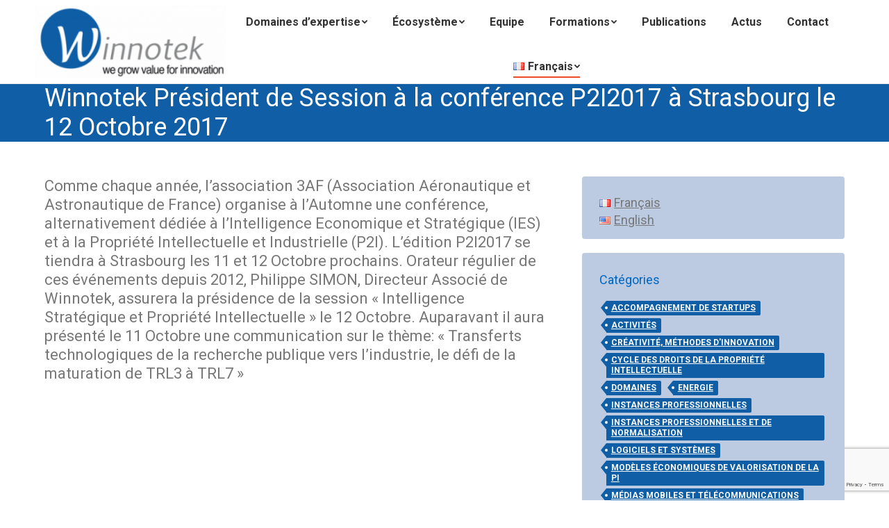

--- FILE ---
content_type: text/html; charset=UTF-8
request_url: http://www.winnotek.com/winnotel-president-de-session-a-la-conference-p2i2017-a-strasbourg-le-12-octobre-2017/
body_size: 20848
content:
<!DOCTYPE html>
<!--[if !(IE 6) | !(IE 7) | !(IE 8)  ]><!-->
<html lang="fr-FR" class="no-js">
<!--<![endif]-->
<head>
	<meta charset="UTF-8" />
		<meta name="viewport" content="width=device-width, initial-scale=1, maximum-scale=1, user-scalable=0">
		<meta name="theme-color" content="#ea2b00"/>	<link rel="profile" href="http://gmpg.org/xfn/11" />
	        <script type="text/javascript">
            if (/Android|webOS|iPhone|iPad|iPod|BlackBerry|IEMobile|Opera Mini/i.test(navigator.userAgent)) {
                var originalAddEventListener = EventTarget.prototype.addEventListener,
                    oldWidth = window.innerWidth;

                EventTarget.prototype.addEventListener = function (eventName, eventHandler, useCapture) {
                    if (eventName === "resize") {
                        originalAddEventListener.call(this, eventName, function (event) {
                            if (oldWidth === window.innerWidth) {
                                return;
                            }
                            else if (oldWidth !== window.innerWidth) {
                                oldWidth = window.innerWidth;
                            }
                            if (eventHandler.handleEvent) {
                                eventHandler.handleEvent.call(this, event);
                            }
                            else {
                                eventHandler.call(this, event);
                            };
                        }, useCapture);
                    }
                    else {
                        originalAddEventListener.call(this, eventName, eventHandler, useCapture);
                    };
                };
            };
        </script>
		<meta name='robots' content='index, follow, max-image-preview:large, max-snippet:-1, max-video-preview:-1' />

	<!-- This site is optimized with the Yoast SEO plugin v25.0 - https://yoast.com/wordpress/plugins/seo/ -->
	<title>Winnotek Président de Session à la conférence P2I2017 à Strasbourg le 12 Octobre 2017 - Winnotek</title>
	<link rel="canonical" href="http://www.winnotek.com/winnotel-president-de-session-a-la-conference-p2i2017-a-strasbourg-le-12-octobre-2017/" />
	<meta property="og:locale" content="fr_FR" />
	<meta property="og:type" content="article" />
	<meta property="og:title" content="Winnotek Président de Session à la conférence P2I2017 à Strasbourg le 12 Octobre 2017 - Winnotek" />
	<meta property="og:description" content="Comme chaque année, l&rsquo;association 3AF (Association Aéronautique et Astronautique de France) organise à l&rsquo;Automne une conférence, alternativement dédiée à l&rsquo;Intelligence Economique et Stratégique (IES) et à la Propriété Intellectuelle et Industrielle (P2I). L&rsquo;édition P2I2017 se tiendra à Strasbourg les 11 et 12 Octobre prochains. Orateur régulier de ces événements depuis 2012, Philippe SIMON, Directeur Associé&hellip;" />
	<meta property="og:url" content="http://www.winnotek.com/winnotel-president-de-session-a-la-conference-p2i2017-a-strasbourg-le-12-octobre-2017/" />
	<meta property="og:site_name" content="Winnotek" />
	<meta property="article:published_time" content="2017-09-26T12:04:05+00:00" />
	<meta property="article:modified_time" content="2017-09-26T12:04:45+00:00" />
	<meta name="author" content="Philippe Simon" />
	<meta name="twitter:card" content="summary_large_image" />
	<meta name="twitter:label1" content="Écrit par" />
	<meta name="twitter:data1" content="Philippe Simon" />
	<meta name="twitter:label2" content="Durée de lecture estimée" />
	<meta name="twitter:data2" content="1 minute" />
	<script type="application/ld+json" class="yoast-schema-graph">{"@context":"https://schema.org","@graph":[{"@type":"Article","@id":"http://www.winnotek.com/winnotel-president-de-session-a-la-conference-p2i2017-a-strasbourg-le-12-octobre-2017/#article","isPartOf":{"@id":"http://www.winnotek.com/winnotel-president-de-session-a-la-conference-p2i2017-a-strasbourg-le-12-octobre-2017/"},"author":{"name":"Philippe Simon","@id":"http://www.winnotek.com/accueil/#/schema/person/ca4e291b392fa6af3aa5200eba33179b"},"headline":"Winnotek Président de Session à la conférence P2I2017 à Strasbourg le 12 Octobre 2017","datePublished":"2017-09-26T12:04:05+00:00","dateModified":"2017-09-26T12:04:45+00:00","mainEntityOfPage":{"@id":"http://www.winnotek.com/winnotel-president-de-session-a-la-conference-p2i2017-a-strasbourg-le-12-octobre-2017/"},"wordCount":121,"publisher":{"@id":"http://www.winnotek.com/accueil/#organization"},"articleSection":["Instances professionnelles","Modèles économiques de valorisation de la PI","Performances R&amp;D, ROI de l'innovation","Séminaires, conférences, formations","THÉMATIQUES INNOVATION","Transferts de technologie"],"inLanguage":"fr-FR"},{"@type":"WebPage","@id":"http://www.winnotek.com/winnotel-president-de-session-a-la-conference-p2i2017-a-strasbourg-le-12-octobre-2017/","url":"http://www.winnotek.com/winnotel-president-de-session-a-la-conference-p2i2017-a-strasbourg-le-12-octobre-2017/","name":"Winnotek Président de Session à la conférence P2I2017 à Strasbourg le 12 Octobre 2017 - Winnotek","isPartOf":{"@id":"http://www.winnotek.com/accueil/#website"},"datePublished":"2017-09-26T12:04:05+00:00","dateModified":"2017-09-26T12:04:45+00:00","breadcrumb":{"@id":"http://www.winnotek.com/winnotel-president-de-session-a-la-conference-p2i2017-a-strasbourg-le-12-octobre-2017/#breadcrumb"},"inLanguage":"fr-FR","potentialAction":[{"@type":"ReadAction","target":["http://www.winnotek.com/winnotel-president-de-session-a-la-conference-p2i2017-a-strasbourg-le-12-octobre-2017/"]}]},{"@type":"BreadcrumbList","@id":"http://www.winnotek.com/winnotel-president-de-session-a-la-conference-p2i2017-a-strasbourg-le-12-octobre-2017/#breadcrumb","itemListElement":[{"@type":"ListItem","position":1,"name":"Accueil","item":"http://www.winnotek.com/accueil/"},{"@type":"ListItem","position":2,"name":"Winnotek Président de Session à la conférence P2I2017 à Strasbourg le 12 Octobre 2017"}]},{"@type":"WebSite","@id":"http://www.winnotek.com/accueil/#website","url":"http://www.winnotek.com/accueil/","name":"Winnotek","description":"  we grow value for innovation","publisher":{"@id":"http://www.winnotek.com/accueil/#organization"},"potentialAction":[{"@type":"SearchAction","target":{"@type":"EntryPoint","urlTemplate":"http://www.winnotek.com/accueil/?s={search_term_string}"},"query-input":{"@type":"PropertyValueSpecification","valueRequired":true,"valueName":"search_term_string"}}],"inLanguage":"fr-FR"},{"@type":"Organization","@id":"http://www.winnotek.com/accueil/#organization","name":"Winnotek","url":"http://www.winnotek.com/accueil/","logo":{"@type":"ImageObject","inLanguage":"fr-FR","@id":"http://www.winnotek.com/accueil/#/schema/logo/image/","url":"http://www.winnotek.com/wp-content/uploads/2015/06/logo-slogan-grand-e1455038700945.png","contentUrl":"http://www.winnotek.com/wp-content/uploads/2015/06/logo-slogan-grand-e1455038700945.png","width":300,"height":114,"caption":"Winnotek"},"image":{"@id":"http://www.winnotek.com/accueil/#/schema/logo/image/"}},{"@type":"Person","@id":"http://www.winnotek.com/accueil/#/schema/person/ca4e291b392fa6af3aa5200eba33179b","name":"Philippe Simon","image":{"@type":"ImageObject","inLanguage":"fr-FR","@id":"http://www.winnotek.com/accueil/#/schema/person/image/","url":"https://secure.gravatar.com/avatar/441e372b534d10050f04715fee6ec4485dd05110a8cec6bf4eb93acfd0825fe3?s=96&d=mm&r=g","contentUrl":"https://secure.gravatar.com/avatar/441e372b534d10050f04715fee6ec4485dd05110a8cec6bf4eb93acfd0825fe3?s=96&d=mm&r=g","caption":"Philippe Simon"},"sameAs":["http://localhost:8000"],"url":"http://www.winnotek.com/fr/author/ps/"}]}</script>
	<!-- / Yoast SEO plugin. -->


<link rel='dns-prefetch' href='//www.winnotek.com' />
<link rel='dns-prefetch' href='//fonts.googleapis.com' />
<link rel="alternate" type="application/rss+xml" title="Winnotek &raquo; Flux" href="http://www.winnotek.com/fr/feed/" />
<link rel="alternate" type="application/rss+xml" title="Winnotek &raquo; Flux des commentaires" href="http://www.winnotek.com/fr/comments/feed/" />
<link rel="alternate" title="oEmbed (JSON)" type="application/json+oembed" href="http://www.winnotek.com/wp-json/oembed/1.0/embed?url=http%3A%2F%2Fwww.winnotek.com%2Fwinnotel-president-de-session-a-la-conference-p2i2017-a-strasbourg-le-12-octobre-2017%2F" />
<link rel="alternate" title="oEmbed (XML)" type="text/xml+oembed" href="http://www.winnotek.com/wp-json/oembed/1.0/embed?url=http%3A%2F%2Fwww.winnotek.com%2Fwinnotel-president-de-session-a-la-conference-p2i2017-a-strasbourg-le-12-octobre-2017%2F&#038;format=xml" />
<style id='wp-img-auto-sizes-contain-inline-css' type='text/css'>
img:is([sizes=auto i],[sizes^="auto," i]){contain-intrinsic-size:3000px 1500px}
/*# sourceURL=wp-img-auto-sizes-contain-inline-css */
</style>
<link rel='stylesheet' id='wpa-css-css' href='http://www.winnotek.com/wp-content/plugins/wp-attachments/styles/0/wpa.css?ver=53edb37a15d0037e0801a85fe3bf6dbe' type='text/css' media='all' />
<style id='wp-emoji-styles-inline-css' type='text/css'>

	img.wp-smiley, img.emoji {
		display: inline !important;
		border: none !important;
		box-shadow: none !important;
		height: 1em !important;
		width: 1em !important;
		margin: 0 0.07em !important;
		vertical-align: -0.1em !important;
		background: none !important;
		padding: 0 !important;
	}
/*# sourceURL=wp-emoji-styles-inline-css */
</style>
<style id='wp-block-library-inline-css' type='text/css'>
:root{--wp-block-synced-color:#7a00df;--wp-block-synced-color--rgb:122,0,223;--wp-bound-block-color:var(--wp-block-synced-color);--wp-editor-canvas-background:#ddd;--wp-admin-theme-color:#007cba;--wp-admin-theme-color--rgb:0,124,186;--wp-admin-theme-color-darker-10:#006ba1;--wp-admin-theme-color-darker-10--rgb:0,107,160.5;--wp-admin-theme-color-darker-20:#005a87;--wp-admin-theme-color-darker-20--rgb:0,90,135;--wp-admin-border-width-focus:2px}@media (min-resolution:192dpi){:root{--wp-admin-border-width-focus:1.5px}}.wp-element-button{cursor:pointer}:root .has-very-light-gray-background-color{background-color:#eee}:root .has-very-dark-gray-background-color{background-color:#313131}:root .has-very-light-gray-color{color:#eee}:root .has-very-dark-gray-color{color:#313131}:root .has-vivid-green-cyan-to-vivid-cyan-blue-gradient-background{background:linear-gradient(135deg,#00d084,#0693e3)}:root .has-purple-crush-gradient-background{background:linear-gradient(135deg,#34e2e4,#4721fb 50%,#ab1dfe)}:root .has-hazy-dawn-gradient-background{background:linear-gradient(135deg,#faaca8,#dad0ec)}:root .has-subdued-olive-gradient-background{background:linear-gradient(135deg,#fafae1,#67a671)}:root .has-atomic-cream-gradient-background{background:linear-gradient(135deg,#fdd79a,#004a59)}:root .has-nightshade-gradient-background{background:linear-gradient(135deg,#330968,#31cdcf)}:root .has-midnight-gradient-background{background:linear-gradient(135deg,#020381,#2874fc)}:root{--wp--preset--font-size--normal:16px;--wp--preset--font-size--huge:42px}.has-regular-font-size{font-size:1em}.has-larger-font-size{font-size:2.625em}.has-normal-font-size{font-size:var(--wp--preset--font-size--normal)}.has-huge-font-size{font-size:var(--wp--preset--font-size--huge)}.has-text-align-center{text-align:center}.has-text-align-left{text-align:left}.has-text-align-right{text-align:right}.has-fit-text{white-space:nowrap!important}#end-resizable-editor-section{display:none}.aligncenter{clear:both}.items-justified-left{justify-content:flex-start}.items-justified-center{justify-content:center}.items-justified-right{justify-content:flex-end}.items-justified-space-between{justify-content:space-between}.screen-reader-text{border:0;clip-path:inset(50%);height:1px;margin:-1px;overflow:hidden;padding:0;position:absolute;width:1px;word-wrap:normal!important}.screen-reader-text:focus{background-color:#ddd;clip-path:none;color:#444;display:block;font-size:1em;height:auto;left:5px;line-height:normal;padding:15px 23px 14px;text-decoration:none;top:5px;width:auto;z-index:100000}html :where(.has-border-color){border-style:solid}html :where([style*=border-top-color]){border-top-style:solid}html :where([style*=border-right-color]){border-right-style:solid}html :where([style*=border-bottom-color]){border-bottom-style:solid}html :where([style*=border-left-color]){border-left-style:solid}html :where([style*=border-width]){border-style:solid}html :where([style*=border-top-width]){border-top-style:solid}html :where([style*=border-right-width]){border-right-style:solid}html :where([style*=border-bottom-width]){border-bottom-style:solid}html :where([style*=border-left-width]){border-left-style:solid}html :where(img[class*=wp-image-]){height:auto;max-width:100%}:where(figure){margin:0 0 1em}html :where(.is-position-sticky){--wp-admin--admin-bar--position-offset:var(--wp-admin--admin-bar--height,0px)}@media screen and (max-width:600px){html :where(.is-position-sticky){--wp-admin--admin-bar--position-offset:0px}}

/*# sourceURL=wp-block-library-inline-css */
</style><style id='global-styles-inline-css' type='text/css'>
:root{--wp--preset--aspect-ratio--square: 1;--wp--preset--aspect-ratio--4-3: 4/3;--wp--preset--aspect-ratio--3-4: 3/4;--wp--preset--aspect-ratio--3-2: 3/2;--wp--preset--aspect-ratio--2-3: 2/3;--wp--preset--aspect-ratio--16-9: 16/9;--wp--preset--aspect-ratio--9-16: 9/16;--wp--preset--color--black: #000000;--wp--preset--color--cyan-bluish-gray: #abb8c3;--wp--preset--color--white: #FFF;--wp--preset--color--pale-pink: #f78da7;--wp--preset--color--vivid-red: #cf2e2e;--wp--preset--color--luminous-vivid-orange: #ff6900;--wp--preset--color--luminous-vivid-amber: #fcb900;--wp--preset--color--light-green-cyan: #7bdcb5;--wp--preset--color--vivid-green-cyan: #00d084;--wp--preset--color--pale-cyan-blue: #8ed1fc;--wp--preset--color--vivid-cyan-blue: #0693e3;--wp--preset--color--vivid-purple: #9b51e0;--wp--preset--color--accent: #ea2b00;--wp--preset--color--dark-gray: #111;--wp--preset--color--light-gray: #767676;--wp--preset--gradient--vivid-cyan-blue-to-vivid-purple: linear-gradient(135deg,rgb(6,147,227) 0%,rgb(155,81,224) 100%);--wp--preset--gradient--light-green-cyan-to-vivid-green-cyan: linear-gradient(135deg,rgb(122,220,180) 0%,rgb(0,208,130) 100%);--wp--preset--gradient--luminous-vivid-amber-to-luminous-vivid-orange: linear-gradient(135deg,rgb(252,185,0) 0%,rgb(255,105,0) 100%);--wp--preset--gradient--luminous-vivid-orange-to-vivid-red: linear-gradient(135deg,rgb(255,105,0) 0%,rgb(207,46,46) 100%);--wp--preset--gradient--very-light-gray-to-cyan-bluish-gray: linear-gradient(135deg,rgb(238,238,238) 0%,rgb(169,184,195) 100%);--wp--preset--gradient--cool-to-warm-spectrum: linear-gradient(135deg,rgb(74,234,220) 0%,rgb(151,120,209) 20%,rgb(207,42,186) 40%,rgb(238,44,130) 60%,rgb(251,105,98) 80%,rgb(254,248,76) 100%);--wp--preset--gradient--blush-light-purple: linear-gradient(135deg,rgb(255,206,236) 0%,rgb(152,150,240) 100%);--wp--preset--gradient--blush-bordeaux: linear-gradient(135deg,rgb(254,205,165) 0%,rgb(254,45,45) 50%,rgb(107,0,62) 100%);--wp--preset--gradient--luminous-dusk: linear-gradient(135deg,rgb(255,203,112) 0%,rgb(199,81,192) 50%,rgb(65,88,208) 100%);--wp--preset--gradient--pale-ocean: linear-gradient(135deg,rgb(255,245,203) 0%,rgb(182,227,212) 50%,rgb(51,167,181) 100%);--wp--preset--gradient--electric-grass: linear-gradient(135deg,rgb(202,248,128) 0%,rgb(113,206,126) 100%);--wp--preset--gradient--midnight: linear-gradient(135deg,rgb(2,3,129) 0%,rgb(40,116,252) 100%);--wp--preset--font-size--small: 13px;--wp--preset--font-size--medium: 20px;--wp--preset--font-size--large: 36px;--wp--preset--font-size--x-large: 42px;--wp--preset--spacing--20: 0.44rem;--wp--preset--spacing--30: 0.67rem;--wp--preset--spacing--40: 1rem;--wp--preset--spacing--50: 1.5rem;--wp--preset--spacing--60: 2.25rem;--wp--preset--spacing--70: 3.38rem;--wp--preset--spacing--80: 5.06rem;--wp--preset--shadow--natural: 6px 6px 9px rgba(0, 0, 0, 0.2);--wp--preset--shadow--deep: 12px 12px 50px rgba(0, 0, 0, 0.4);--wp--preset--shadow--sharp: 6px 6px 0px rgba(0, 0, 0, 0.2);--wp--preset--shadow--outlined: 6px 6px 0px -3px rgb(255, 255, 255), 6px 6px rgb(0, 0, 0);--wp--preset--shadow--crisp: 6px 6px 0px rgb(0, 0, 0);}:where(.is-layout-flex){gap: 0.5em;}:where(.is-layout-grid){gap: 0.5em;}body .is-layout-flex{display: flex;}.is-layout-flex{flex-wrap: wrap;align-items: center;}.is-layout-flex > :is(*, div){margin: 0;}body .is-layout-grid{display: grid;}.is-layout-grid > :is(*, div){margin: 0;}:where(.wp-block-columns.is-layout-flex){gap: 2em;}:where(.wp-block-columns.is-layout-grid){gap: 2em;}:where(.wp-block-post-template.is-layout-flex){gap: 1.25em;}:where(.wp-block-post-template.is-layout-grid){gap: 1.25em;}.has-black-color{color: var(--wp--preset--color--black) !important;}.has-cyan-bluish-gray-color{color: var(--wp--preset--color--cyan-bluish-gray) !important;}.has-white-color{color: var(--wp--preset--color--white) !important;}.has-pale-pink-color{color: var(--wp--preset--color--pale-pink) !important;}.has-vivid-red-color{color: var(--wp--preset--color--vivid-red) !important;}.has-luminous-vivid-orange-color{color: var(--wp--preset--color--luminous-vivid-orange) !important;}.has-luminous-vivid-amber-color{color: var(--wp--preset--color--luminous-vivid-amber) !important;}.has-light-green-cyan-color{color: var(--wp--preset--color--light-green-cyan) !important;}.has-vivid-green-cyan-color{color: var(--wp--preset--color--vivid-green-cyan) !important;}.has-pale-cyan-blue-color{color: var(--wp--preset--color--pale-cyan-blue) !important;}.has-vivid-cyan-blue-color{color: var(--wp--preset--color--vivid-cyan-blue) !important;}.has-vivid-purple-color{color: var(--wp--preset--color--vivid-purple) !important;}.has-black-background-color{background-color: var(--wp--preset--color--black) !important;}.has-cyan-bluish-gray-background-color{background-color: var(--wp--preset--color--cyan-bluish-gray) !important;}.has-white-background-color{background-color: var(--wp--preset--color--white) !important;}.has-pale-pink-background-color{background-color: var(--wp--preset--color--pale-pink) !important;}.has-vivid-red-background-color{background-color: var(--wp--preset--color--vivid-red) !important;}.has-luminous-vivid-orange-background-color{background-color: var(--wp--preset--color--luminous-vivid-orange) !important;}.has-luminous-vivid-amber-background-color{background-color: var(--wp--preset--color--luminous-vivid-amber) !important;}.has-light-green-cyan-background-color{background-color: var(--wp--preset--color--light-green-cyan) !important;}.has-vivid-green-cyan-background-color{background-color: var(--wp--preset--color--vivid-green-cyan) !important;}.has-pale-cyan-blue-background-color{background-color: var(--wp--preset--color--pale-cyan-blue) !important;}.has-vivid-cyan-blue-background-color{background-color: var(--wp--preset--color--vivid-cyan-blue) !important;}.has-vivid-purple-background-color{background-color: var(--wp--preset--color--vivid-purple) !important;}.has-black-border-color{border-color: var(--wp--preset--color--black) !important;}.has-cyan-bluish-gray-border-color{border-color: var(--wp--preset--color--cyan-bluish-gray) !important;}.has-white-border-color{border-color: var(--wp--preset--color--white) !important;}.has-pale-pink-border-color{border-color: var(--wp--preset--color--pale-pink) !important;}.has-vivid-red-border-color{border-color: var(--wp--preset--color--vivid-red) !important;}.has-luminous-vivid-orange-border-color{border-color: var(--wp--preset--color--luminous-vivid-orange) !important;}.has-luminous-vivid-amber-border-color{border-color: var(--wp--preset--color--luminous-vivid-amber) !important;}.has-light-green-cyan-border-color{border-color: var(--wp--preset--color--light-green-cyan) !important;}.has-vivid-green-cyan-border-color{border-color: var(--wp--preset--color--vivid-green-cyan) !important;}.has-pale-cyan-blue-border-color{border-color: var(--wp--preset--color--pale-cyan-blue) !important;}.has-vivid-cyan-blue-border-color{border-color: var(--wp--preset--color--vivid-cyan-blue) !important;}.has-vivid-purple-border-color{border-color: var(--wp--preset--color--vivid-purple) !important;}.has-vivid-cyan-blue-to-vivid-purple-gradient-background{background: var(--wp--preset--gradient--vivid-cyan-blue-to-vivid-purple) !important;}.has-light-green-cyan-to-vivid-green-cyan-gradient-background{background: var(--wp--preset--gradient--light-green-cyan-to-vivid-green-cyan) !important;}.has-luminous-vivid-amber-to-luminous-vivid-orange-gradient-background{background: var(--wp--preset--gradient--luminous-vivid-amber-to-luminous-vivid-orange) !important;}.has-luminous-vivid-orange-to-vivid-red-gradient-background{background: var(--wp--preset--gradient--luminous-vivid-orange-to-vivid-red) !important;}.has-very-light-gray-to-cyan-bluish-gray-gradient-background{background: var(--wp--preset--gradient--very-light-gray-to-cyan-bluish-gray) !important;}.has-cool-to-warm-spectrum-gradient-background{background: var(--wp--preset--gradient--cool-to-warm-spectrum) !important;}.has-blush-light-purple-gradient-background{background: var(--wp--preset--gradient--blush-light-purple) !important;}.has-blush-bordeaux-gradient-background{background: var(--wp--preset--gradient--blush-bordeaux) !important;}.has-luminous-dusk-gradient-background{background: var(--wp--preset--gradient--luminous-dusk) !important;}.has-pale-ocean-gradient-background{background: var(--wp--preset--gradient--pale-ocean) !important;}.has-electric-grass-gradient-background{background: var(--wp--preset--gradient--electric-grass) !important;}.has-midnight-gradient-background{background: var(--wp--preset--gradient--midnight) !important;}.has-small-font-size{font-size: var(--wp--preset--font-size--small) !important;}.has-medium-font-size{font-size: var(--wp--preset--font-size--medium) !important;}.has-large-font-size{font-size: var(--wp--preset--font-size--large) !important;}.has-x-large-font-size{font-size: var(--wp--preset--font-size--x-large) !important;}
/*# sourceURL=global-styles-inline-css */
</style>

<style id='classic-theme-styles-inline-css' type='text/css'>
/*! This file is auto-generated */
.wp-block-button__link{color:#fff;background-color:#32373c;border-radius:9999px;box-shadow:none;text-decoration:none;padding:calc(.667em + 2px) calc(1.333em + 2px);font-size:1.125em}.wp-block-file__button{background:#32373c;color:#fff;text-decoration:none}
/*# sourceURL=/wp-includes/css/classic-themes.min.css */
</style>
<link rel='stylesheet' id='contact-form-7-css' href='http://www.winnotek.com/wp-content/plugins/contact-form-7/includes/css/styles.css?ver=6.0.6' type='text/css' media='all' />
<link rel='stylesheet' id='style_login_widget-css' href='http://www.winnotek.com/wp-content/plugins/login-sidebar-widget/css/style_login_widget.css?ver=53edb37a15d0037e0801a85fe3bf6dbe' type='text/css' media='all' />
<link rel='stylesheet' id='wpctc_wpctc-css' href='http://www.winnotek.com/wp-content/plugins/wp-category-tag-could/css/wpctc.min.css?ver=1.7.1' type='text/css' media='all' />
<link rel='stylesheet' id='wp-show-posts-css' href='http://www.winnotek.com/wp-content/plugins/wp-show-posts/css/wp-show-posts-min.css?ver=1.1.6' type='text/css' media='all' />
<link rel='stylesheet' id='the7-Defaults-css' href='http://www.winnotek.com/wp-content/uploads/smile_fonts/Defaults/Defaults.css?ver=53edb37a15d0037e0801a85fe3bf6dbe' type='text/css' media='all' />
<link rel='stylesheet' id='dt-web-fonts-css' href='https://fonts.googleapis.com/css?family=Roboto:300,400,400italic,500,600,700' type='text/css' media='all' />
<link rel='stylesheet' id='dt-main-css' href='http://www.winnotek.com/wp-content/themes/dt-the7/css/main.min.css?ver=9.1.0' type='text/css' media='all' />
<style id='dt-main-inline-css' type='text/css'>
body #load {
  display: block;
  height: 100%;
  overflow: hidden;
  position: fixed;
  width: 100%;
  z-index: 9901;
  opacity: 1;
  visibility: visible;
  transition: all .35s ease-out;
}
.load-wrap {
  width: 100%;
  height: 100%;
  background-position: center center;
  background-repeat: no-repeat;
  text-align: center;
}
.load-wrap > svg {
  position: absolute;
  top: 50%;
  left: 50%;
  transform: translate(-50%,-50%);
}
#load {
  background-color: #ffffff;
}
.uil-default rect:not(.bk) {
  fill: rgba(36,137,226,0.76);
}
.uil-ring > path {
  fill: rgba(36,137,226,0.76);
}
.ring-loader .circle {
  fill: rgba(36,137,226,0.76);
}
.ring-loader .moving-circle {
  fill: #2489e2;
}
.uil-hourglass .glass {
  stroke: #2489e2;
}
.uil-hourglass .sand {
  fill: rgba(36,137,226,0.76);
}
.spinner-loader .load-wrap {
  background-image: url("data:image/svg+xml,%3Csvg width='75px' height='75px' xmlns='http://www.w3.org/2000/svg' viewBox='0 0 100 100' preserveAspectRatio='xMidYMid' class='uil-default'%3E%3Crect x='0' y='0' width='100' height='100' fill='none' class='bk'%3E%3C/rect%3E%3Crect  x='46.5' y='40' width='7' height='20' rx='5' ry='5' fill='rgba%2836%2C137%2C226%2C0.76%29' transform='rotate(0 50 50) translate(0 -30)'%3E  %3Canimate attributeName='opacity' from='1' to='0' dur='1s' begin='0s' repeatCount='indefinite'/%3E%3C/rect%3E%3Crect  x='46.5' y='40' width='7' height='20' rx='5' ry='5' fill='rgba%2836%2C137%2C226%2C0.76%29' transform='rotate(30 50 50) translate(0 -30)'%3E  %3Canimate attributeName='opacity' from='1' to='0' dur='1s' begin='0.08333333333333333s' repeatCount='indefinite'/%3E%3C/rect%3E%3Crect  x='46.5' y='40' width='7' height='20' rx='5' ry='5' fill='rgba%2836%2C137%2C226%2C0.76%29' transform='rotate(60 50 50) translate(0 -30)'%3E  %3Canimate attributeName='opacity' from='1' to='0' dur='1s' begin='0.16666666666666666s' repeatCount='indefinite'/%3E%3C/rect%3E%3Crect  x='46.5' y='40' width='7' height='20' rx='5' ry='5' fill='rgba%2836%2C137%2C226%2C0.76%29' transform='rotate(90 50 50) translate(0 -30)'%3E  %3Canimate attributeName='opacity' from='1' to='0' dur='1s' begin='0.25s' repeatCount='indefinite'/%3E%3C/rect%3E%3Crect  x='46.5' y='40' width='7' height='20' rx='5' ry='5' fill='rgba%2836%2C137%2C226%2C0.76%29' transform='rotate(120 50 50) translate(0 -30)'%3E  %3Canimate attributeName='opacity' from='1' to='0' dur='1s' begin='0.3333333333333333s' repeatCount='indefinite'/%3E%3C/rect%3E%3Crect  x='46.5' y='40' width='7' height='20' rx='5' ry='5' fill='rgba%2836%2C137%2C226%2C0.76%29' transform='rotate(150 50 50) translate(0 -30)'%3E  %3Canimate attributeName='opacity' from='1' to='0' dur='1s' begin='0.4166666666666667s' repeatCount='indefinite'/%3E%3C/rect%3E%3Crect  x='46.5' y='40' width='7' height='20' rx='5' ry='5' fill='rgba%2836%2C137%2C226%2C0.76%29' transform='rotate(180 50 50) translate(0 -30)'%3E  %3Canimate attributeName='opacity' from='1' to='0' dur='1s' begin='0.5s' repeatCount='indefinite'/%3E%3C/rect%3E%3Crect  x='46.5' y='40' width='7' height='20' rx='5' ry='5' fill='rgba%2836%2C137%2C226%2C0.76%29' transform='rotate(210 50 50) translate(0 -30)'%3E  %3Canimate attributeName='opacity' from='1' to='0' dur='1s' begin='0.5833333333333334s' repeatCount='indefinite'/%3E%3C/rect%3E%3Crect  x='46.5' y='40' width='7' height='20' rx='5' ry='5' fill='rgba%2836%2C137%2C226%2C0.76%29' transform='rotate(240 50 50) translate(0 -30)'%3E  %3Canimate attributeName='opacity' from='1' to='0' dur='1s' begin='0.6666666666666666s' repeatCount='indefinite'/%3E%3C/rect%3E%3Crect  x='46.5' y='40' width='7' height='20' rx='5' ry='5' fill='rgba%2836%2C137%2C226%2C0.76%29' transform='rotate(270 50 50) translate(0 -30)'%3E  %3Canimate attributeName='opacity' from='1' to='0' dur='1s' begin='0.75s' repeatCount='indefinite'/%3E%3C/rect%3E%3Crect  x='46.5' y='40' width='7' height='20' rx='5' ry='5' fill='rgba%2836%2C137%2C226%2C0.76%29' transform='rotate(300 50 50) translate(0 -30)'%3E  %3Canimate attributeName='opacity' from='1' to='0' dur='1s' begin='0.8333333333333334s' repeatCount='indefinite'/%3E%3C/rect%3E%3Crect  x='46.5' y='40' width='7' height='20' rx='5' ry='5' fill='rgba%2836%2C137%2C226%2C0.76%29' transform='rotate(330 50 50) translate(0 -30)'%3E  %3Canimate attributeName='opacity' from='1' to='0' dur='1s' begin='0.9166666666666666s' repeatCount='indefinite'/%3E%3C/rect%3E%3C/svg%3E");
}
.ring-loader .load-wrap {
  background-image: url("data:image/svg+xml,%3Csvg xmlns='http://www.w3.org/2000/svg' viewBox='0 0 32 32' width='72' height='72' fill='rgba%2836%2C137%2C226%2C0.76%29'%3E   %3Cpath opacity='.25' d='M16 0 A16 16 0 0 0 16 32 A16 16 0 0 0 16 0 M16 4 A12 12 0 0 1 16 28 A12 12 0 0 1 16 4'/%3E   %3Cpath d='M16 0 A16 16 0 0 1 32 16 L28 16 A12 12 0 0 0 16 4z'%3E     %3CanimateTransform attributeName='transform' type='rotate' from='0 16 16' to='360 16 16' dur='0.8s' repeatCount='indefinite' /%3E   %3C/path%3E %3C/svg%3E");
}
.hourglass-loader .load-wrap {
  background-image: url("data:image/svg+xml,%3Csvg xmlns='http://www.w3.org/2000/svg' viewBox='0 0 32 32' width='72' height='72' fill='rgba%2836%2C137%2C226%2C0.76%29'%3E   %3Cpath transform='translate(2)' d='M0 12 V20 H4 V12z'%3E      %3Canimate attributeName='d' values='M0 12 V20 H4 V12z; M0 4 V28 H4 V4z; M0 12 V20 H4 V12z; M0 12 V20 H4 V12z' dur='1.2s' repeatCount='indefinite' begin='0' keytimes='0;.2;.5;1' keySplines='0.2 0.2 0.4 0.8;0.2 0.6 0.4 0.8;0.2 0.8 0.4 0.8' calcMode='spline'  /%3E   %3C/path%3E   %3Cpath transform='translate(8)' d='M0 12 V20 H4 V12z'%3E     %3Canimate attributeName='d' values='M0 12 V20 H4 V12z; M0 4 V28 H4 V4z; M0 12 V20 H4 V12z; M0 12 V20 H4 V12z' dur='1.2s' repeatCount='indefinite' begin='0.2' keytimes='0;.2;.5;1' keySplines='0.2 0.2 0.4 0.8;0.2 0.6 0.4 0.8;0.2 0.8 0.4 0.8' calcMode='spline'  /%3E   %3C/path%3E   %3Cpath transform='translate(14)' d='M0 12 V20 H4 V12z'%3E     %3Canimate attributeName='d' values='M0 12 V20 H4 V12z; M0 4 V28 H4 V4z; M0 12 V20 H4 V12z; M0 12 V20 H4 V12z' dur='1.2s' repeatCount='indefinite' begin='0.4' keytimes='0;.2;.5;1' keySplines='0.2 0.2 0.4 0.8;0.2 0.6 0.4 0.8;0.2 0.8 0.4 0.8' calcMode='spline' /%3E   %3C/path%3E   %3Cpath transform='translate(20)' d='M0 12 V20 H4 V12z'%3E     %3Canimate attributeName='d' values='M0 12 V20 H4 V12z; M0 4 V28 H4 V4z; M0 12 V20 H4 V12z; M0 12 V20 H4 V12z' dur='1.2s' repeatCount='indefinite' begin='0.6' keytimes='0;.2;.5;1' keySplines='0.2 0.2 0.4 0.8;0.2 0.6 0.4 0.8;0.2 0.8 0.4 0.8' calcMode='spline' /%3E   %3C/path%3E   %3Cpath transform='translate(26)' d='M0 12 V20 H4 V12z'%3E     %3Canimate attributeName='d' values='M0 12 V20 H4 V12z; M0 4 V28 H4 V4z; M0 12 V20 H4 V12z; M0 12 V20 H4 V12z' dur='1.2s' repeatCount='indefinite' begin='0.8' keytimes='0;.2;.5;1' keySplines='0.2 0.2 0.4 0.8;0.2 0.6 0.4 0.8;0.2 0.8 0.4 0.8' calcMode='spline' /%3E   %3C/path%3E %3C/svg%3E");
}

/*# sourceURL=dt-main-inline-css */
</style>
<link rel='stylesheet' id='the7-font-css' href='http://www.winnotek.com/wp-content/themes/dt-the7/fonts/icomoon-the7-font/icomoon-the7-font.min.css?ver=9.1.0' type='text/css' media='all' />
<link rel='stylesheet' id='the7-awesome-fonts-css' href='http://www.winnotek.com/wp-content/themes/dt-the7/fonts/FontAwesome/css/all.min.css?ver=9.1.0' type='text/css' media='all' />
<link rel='stylesheet' id='the7-awesome-fonts-back-css' href='http://www.winnotek.com/wp-content/themes/dt-the7/fonts/FontAwesome/back-compat.min.css?ver=9.1.0' type='text/css' media='all' />
<link rel='stylesheet' id='the7-core-css' href='http://www.winnotek.com/wp-content/plugins/dt-the7-core/assets/css/post-type.min.css?ver=2.5.0.1' type='text/css' media='all' />
<link rel='stylesheet' id='dt-custom-css' href='http://www.winnotek.com/wp-content/uploads/the7-css/custom.css?ver=02949a904859' type='text/css' media='all' />
<link rel='stylesheet' id='dt-media-css' href='http://www.winnotek.com/wp-content/uploads/the7-css/media.css?ver=02949a904859' type='text/css' media='all' />
<link rel='stylesheet' id='the7-mega-menu-css' href='http://www.winnotek.com/wp-content/uploads/the7-css/mega-menu.css?ver=02949a904859' type='text/css' media='all' />
<link rel='stylesheet' id='the7-elements-albums-portfolio-css' href='http://www.winnotek.com/wp-content/uploads/the7-css/the7-elements-albums-portfolio.css?ver=02949a904859' type='text/css' media='all' />
<link rel='stylesheet' id='the7-elements-css' href='http://www.winnotek.com/wp-content/uploads/the7-css/post-type-dynamic.css?ver=02949a904859' type='text/css' media='all' />
<link rel='stylesheet' id='style-css' href='http://www.winnotek.com/wp-content/themes/dt-the7/style.css?ver=9.1.0' type='text/css' media='all' />
<script type="text/javascript" src="http://www.winnotek.com/wp-includes/js/jquery/jquery.min.js?ver=3.7.1" id="jquery-core-js"></script>
<script type="text/javascript" src="http://www.winnotek.com/wp-includes/js/jquery/jquery-migrate.min.js?ver=3.4.1" id="jquery-migrate-js"></script>
<script type="text/javascript" src="http://www.winnotek.com/wp-content/plugins/login-sidebar-widget/js/jquery.validate.min.js?ver=53edb37a15d0037e0801a85fe3bf6dbe" id="jquery.validate.min-js"></script>
<script type="text/javascript" src="http://www.winnotek.com/wp-content/plugins/login-sidebar-widget/js/additional-methods.js?ver=53edb37a15d0037e0801a85fe3bf6dbe" id="additional-methods-js"></script>
<script type="text/javascript" id="dt-above-fold-js-extra">
/* <![CDATA[ */
var dtLocal = {"themeUrl":"http://www.winnotek.com/wp-content/themes/dt-the7","passText":"Pour voir ce contenu, entrer le mots de passe:","moreButtonText":{"loading":"Chargement ...","loadMore":"Charger la suite"},"postID":"1493","ajaxurl":"http://www.winnotek.com/wp-admin/admin-ajax.php","REST":{"baseUrl":"http://www.winnotek.com/wp-json/the7/v1","endpoints":{"sendMail":"/send-mail"}},"contactMessages":{"required":"One or more fields have an error. Please check and try again.","terms":"Veuillez accepter la politique de confidentialit\u00e9.","fillTheCaptchaError":"Veuillez remplir le captcha."},"captchaSiteKey":"","ajaxNonce":"5081ef0da1","pageData":"","themeSettings":{"smoothScroll":"on","lazyLoading":false,"accentColor":{"mode":"solid","color":"#ea2b00"},"desktopHeader":{"height":120},"ToggleCaptionEnabled":"disabled","ToggleCaption":"Navigation","floatingHeader":{"showAfter":94,"showMenu":true,"height":80,"logo":{"showLogo":true,"html":"\u003Cimg class=\" preload-me\" src=\"http://www.winnotek.com/wp-content/uploads/2015/06/logo-petit-e1434047050705.png\" srcset=\"http://www.winnotek.com/wp-content/uploads/2015/06/logo-petit-e1434047050705.png 200w\" width=\"200\" height=\"78\"   sizes=\"200px\" alt=\"Winnotek\" /\u003E","url":"http://www.winnotek.com/accueil/"}},"topLine":{"floatingTopLine":{"logo":{"showLogo":false,"html":""}}},"mobileHeader":{"firstSwitchPoint":992,"secondSwitchPoint":778,"firstSwitchPointHeight":60,"secondSwitchPointHeight":60,"mobileToggleCaptionEnabled":"disabled","mobileToggleCaption":"Menu"},"stickyMobileHeaderFirstSwitch":{"logo":{"html":""}},"stickyMobileHeaderSecondSwitch":{"logo":{"html":"\u003Cimg class=\" preload-me\" src=\"http://www.winnotek.com/wp-content/uploads/2015/06/logo-slogan-grand-e1455038700945.png\" srcset=\"http://www.winnotek.com/wp-content/uploads/2015/06/logo-slogan-grand-e1455038700945.png 300w\" width=\"300\" height=\"114\"   sizes=\"300px\" alt=\"Winnotek\" /\u003E"}},"content":{"textColor":"#777777","headerColor":"#0053a5"},"sidebar":{"switchPoint":970},"boxedWidth":"1280px","stripes":{"stripe1":{"textColor":"#777777","headerColor":"#333333"},"stripe2":{"textColor":"#f9f9f9","headerColor":"#f9f9f9"},"stripe3":{"textColor":"#2f363d","headerColor":"#2f363d"}}},"VCMobileScreenWidth":"768"};
var dtShare = {"shareButtonText":{"facebook":"Partager sur Facebook","twitter":"Partager sur Twitter","pinterest":"\u00c9pingler le","linkedin":"Partager sur Linkedin","whatsapp":"Partager sur Whatsapp"},"overlayOpacity":"85"};
//# sourceURL=dt-above-fold-js-extra
/* ]]> */
</script>
<script type="text/javascript" src="http://www.winnotek.com/wp-content/themes/dt-the7/js/above-the-fold.min.js?ver=9.1.0" id="dt-above-fold-js"></script>
<link rel="https://api.w.org/" href="http://www.winnotek.com/wp-json/" /><link rel="alternate" title="JSON" type="application/json" href="http://www.winnotek.com/wp-json/wp/v2/posts/1493" /><link rel="EditURI" type="application/rsd+xml" title="RSD" href="http://www.winnotek.com/xmlrpc.php?rsd" />

<link rel='shortlink' href='http://www.winnotek.com/?p=1493' />

   <style>
      .container {
        position: relative;
        font-family: Arial;
        line-height: 1.1;
      }
      
      .text-block {
        position: absolute;
        top: 1vw;
        left: 1vw;
        padding-top: 1vw;
        padding-left: 1vw;
        padding-right: 1vw;
        padding-bottom: 1vw;
      }
    </style>
    <style>.log_forms { width: 98%; padding: 5px; border: 1px solid #CCC; margin: 2px; box-sizing:border-box; } .log-form-group{ margin: 0px; width: 100%; padding:5px; } .log_forms input[type=text], input[type=password] { width: 100%; padding: 7px 0 7px 4px !important; border: 1px solid #E3E3E3; margin:0px !important; } .log_forms input[type=submit] { width: 100%; padding: 7px; border: 1px solid #7ac9b7; } .log_forms input[type=text]:focus, input[type=password]:focus { border-color: #4697e4; } .lw-error{ color:#ff0000; } input.lw-error{ border:1px solid #ff0000 !important; }</style><style type="text/css">/* =Responsive Map fix
-------------------------------------------------------------- */
.pw_map_canvas img {
	max-width: none;
}</style><script type='text/javascript'>
				jQuery(document).ready(function($) {
				var ult_smooth_speed = 480;
				var ult_smooth_step = 80;
				$('html').attr('data-ult_smooth_speed',ult_smooth_speed).attr('data-ult_smooth_step',ult_smooth_step);
				});
			</script><meta name="generator" content="Powered by WPBakery Page Builder - drag and drop page builder for WordPress."/>
<script type="text/javascript">
document.addEventListener("DOMContentLoaded", function(event) { 
	var load = document.getElementById("load");
	if(!load.classList.contains('loader-removed')){
		var removeLoading = setTimeout(function() {
			load.className += " loader-removed";
		}, 300);
	}
});
</script>
		<link rel="icon" href="http://www.winnotek.com/wp-content/uploads/2015/06/cropped-logo-petit-e1434047050705-32x32.png" sizes="32x32" />
<link rel="icon" href="http://www.winnotek.com/wp-content/uploads/2015/06/cropped-logo-petit-e1434047050705-192x192.png" sizes="192x192" />
<link rel="apple-touch-icon" href="http://www.winnotek.com/wp-content/uploads/2015/06/cropped-logo-petit-e1434047050705-180x180.png" />
<meta name="msapplication-TileImage" content="http://www.winnotek.com/wp-content/uploads/2015/06/cropped-logo-petit-e1434047050705-270x270.png" />
<noscript><style> .wpb_animate_when_almost_visible { opacity: 1; }</style></noscript></head>
<body class="wp-singular post-template-default single single-post postid-1493 single-format-standard wp-embed-responsive wp-theme-dt-the7 the7-core-ver-2.5.0.1 no-comments dt-responsive-on right-mobile-menu-close-icon ouside-menu-close-icon mobile-hamburger-close-bg-enable mobile-hamburger-close-bg-hover-enable  fade-medium-mobile-menu-close-icon fade-medium-menu-close-icon srcset-enabled btn-flat custom-btn-color custom-btn-hover-color phantom-sticky phantom-shadow-decoration phantom-custom-logo-on sticky-mobile-header top-header first-switch-logo-left first-switch-menu-right second-switch-logo-center second-switch-menu-left right-mobile-menu layzr-loading-on popup-message-style dt-fa-compatibility the7-ver-9.1.0 wpb-js-composer js-comp-ver-6.2.0 vc_responsive">
<!-- The7 9.1.0 -->
<div id="load" class="hourglass-loader">
	<div class="load-wrap"></div>
</div>
<div id="page" >
	<a class="skip-link screen-reader-text" href="#content">Aller au contenu</a>

<div class="masthead inline-header center full-height full-width line-decoration shadow-mobile-header-decoration small-mobile-menu-icon dt-parent-menu-clickable show-device-logo"  role="banner">

	<div class="top-bar full-width-line top-bar-empty top-bar-line-hide">
	<div class="top-bar-bg" ></div>
	<div class="mini-widgets left-widgets"></div><div class="mini-widgets right-widgets"></div></div>

	<header class="header-bar">

		<div class="branding">
	<div id="site-title" class="assistive-text">Winnotek</div>
	<div id="site-description" class="assistive-text">  we grow value for innovation</div>
	<a class="" href="http://www.winnotek.com/accueil/"><img class=" preload-me" src="http://www.winnotek.com/wp-content/uploads/2015/06/logo-slogan-grand-e1455038700945.png" srcset="http://www.winnotek.com/wp-content/uploads/2015/06/logo-slogan-grand-e1455038700945.png 300w" width="300" height="114"   sizes="300px" alt="Winnotek" /></a></div>

		<ul id="primary-menu" class="main-nav underline-decoration from-centre-line level-arrows-on outside-item-remove-margin" role="menu"><li class="menu-item menu-item-type-post_type menu-item-object-page menu-item-has-children menu-item-292 first has-children"><a href='http://www.winnotek.com/offres/' data-level='1'><span class="menu-item-text"><span class="menu-text">Domaines d&rsquo;expertise</span></span></a><ul class="sub-nav hover-style-bg level-arrows-on"><li class="menu-item menu-item-type-post_type menu-item-object-page menu-item-735 first"><a href='http://www.winnotek.com/offres/modeles-de-valorisation-des-actifs-immateriels/' data-level='2'><span class="menu-item-text"><span class="menu-text">Technologies, R&#038;D et Innovation</span></span></a></li> <li class="menu-item menu-item-type-post_type menu-item-object-page menu-item-297"><a href='http://www.winnotek.com/offres/pi/' data-level='2'><span class="menu-item-text"><span class="menu-text">Marchés et valeur de la PI</span></span></a></li> <li class="menu-item menu-item-type-post_type menu-item-object-page menu-item-296"><a href='http://www.winnotek.com/offres/innovation/' data-level='2'><span class="menu-item-text"><span class="menu-text">La PI: levier d’Innovation grands groupes &#8211; startups &#8211; PMEs</span></span></a></li> </ul></li> <li class="menu-item menu-item-type-post_type menu-item-object-page menu-item-has-children menu-item-2029 has-children"><a href='http://www.winnotek.com/ecosysteme/' data-level='1'><span class="menu-item-text"><span class="menu-text">Écosystème</span></span></a><ul class="sub-nav hover-style-bg level-arrows-on"><li class="menu-item menu-item-type-post_type menu-item-object-page menu-item-2199 first"><a href='http://www.winnotek.com/references-2/' data-level='2'><span class="menu-item-text"><span class="menu-text">Quelques références</span></span></a></li> <li class="menu-item menu-item-type-post_type menu-item-object-page menu-item-503"><a href='http://www.winnotek.com/associations/' data-level='2'><span class="menu-item-text"><span class="menu-text">Nos réseaux</span></span></a></li> </ul></li> <li class="menu-item menu-item-type-post_type menu-item-object-page menu-item-294"><a href='http://www.winnotek.com/equipe/' data-level='1'><span class="menu-item-text"><span class="menu-text">Equipe</span></span></a></li> <li class="menu-item menu-item-type-post_type menu-item-object-page menu-item-has-children menu-item-2202 has-children"><a href='http://www.winnotek.com/nos-formations/' data-level='1'><span class="menu-item-text"><span class="menu-text">Formations</span></span></a><ul class="sub-nav hover-style-bg level-arrows-on"><li class="menu-item menu-item-type-post_type menu-item-object-page menu-item-2285 first"><a href='http://www.winnotek.com/offres/formation-en-ligne-elearning/' data-level='2'><span class="menu-item-text"><span class="menu-text">Formation en ligne (eLearning)</span></span></a></li> <li class="menu-item menu-item-type-post_type menu-item-object-page menu-item-2286"><a href='http://www.winnotek.com/formation-strategie-de-pi/' data-level='2'><span class="menu-item-text"><span class="menu-text">Stratégie de PI</span></span></a></li> </ul></li> <li class="menu-item menu-item-type-post_type menu-item-object-page menu-item-272"><a href='http://www.winnotek.com/publications/' data-level='1'><span class="menu-item-text"><span class="menu-text">Publications</span></span></a></li> <li class="menu-item menu-item-type-post_type menu-item-object-page menu-item-289"><a href='http://www.winnotek.com/les-news/' data-level='1'><span class="menu-item-text"><span class="menu-text">Actus</span></span></a></li> <li class="menu-item menu-item-type-post_type menu-item-object-page menu-item-295"><a href='http://www.winnotek.com/nous-joindre-2/' data-level='1'><span class="menu-item-text"><span class="menu-text">Contact</span></span></a></li> <li class="pll-parent-menu-item menu-item menu-item-type-custom menu-item-object-custom current-menu-parent menu-item-has-children menu-item-2914 act has-children"><a href='#pll_switcher' data-level='1'><span class="menu-item-text"><span class="menu-text"><img src="[data-uri]" alt="" width="16" height="11" style="width: 16px; height: 11px;" /><span style="margin-left:0.3em;">Français</span></span></span></a><ul class="sub-nav hover-style-bg level-arrows-on"><li class="lang-item lang-item-44 lang-item-fr current-lang lang-item-first menu-item menu-item-type-custom menu-item-object-custom menu-item-2914-fr first has-children"><a href='http://www.winnotek.com/winnotel-president-de-session-a-la-conference-p2i2017-a-strasbourg-le-12-octobre-2017/' data-level='2' hreflang='fr-FR' lang='fr-FR'><span class="menu-item-text"><span class="menu-text"><img src="[data-uri]" alt="" width="16" height="11" style="width: 16px; height: 11px;" /><span style="margin-left:0.3em;">Français</span></span></span></a></li> <li class="lang-item lang-item-47 lang-item-en no-translation menu-item menu-item-type-custom menu-item-object-custom menu-item-2914-en has-children"><a href='http://www.winnotek.com/home/' data-level='2' hreflang='en-US' lang='en-US'><span class="menu-item-text"><span class="menu-text"><img src="[data-uri]" alt="" width="16" height="11" style="width: 16px; height: 11px;" /><span style="margin-left:0.3em;">English</span></span></span></a></li> </ul></li> </ul>
		
	</header>

</div>
<div class="dt-mobile-header mobile-menu-show-divider">
	<div class="dt-close-mobile-menu-icon"><div class="close-line-wrap"><span class="close-line"></span><span class="close-line"></span><span class="close-line"></span></div></div>	<ul id="mobile-menu" class="mobile-main-nav" role="navigation">
		<li class="menu-item menu-item-type-post_type menu-item-object-page menu-item-has-children menu-item-292 first has-children"><a href='http://www.winnotek.com/offres/' data-level='1'><span class="menu-item-text"><span class="menu-text">Domaines d&rsquo;expertise</span></span></a><ul class="sub-nav hover-style-bg level-arrows-on"><li class="menu-item menu-item-type-post_type menu-item-object-page menu-item-735 first"><a href='http://www.winnotek.com/offres/modeles-de-valorisation-des-actifs-immateriels/' data-level='2'><span class="menu-item-text"><span class="menu-text">Technologies, R&#038;D et Innovation</span></span></a></li> <li class="menu-item menu-item-type-post_type menu-item-object-page menu-item-297"><a href='http://www.winnotek.com/offres/pi/' data-level='2'><span class="menu-item-text"><span class="menu-text">Marchés et valeur de la PI</span></span></a></li> <li class="menu-item menu-item-type-post_type menu-item-object-page menu-item-296"><a href='http://www.winnotek.com/offres/innovation/' data-level='2'><span class="menu-item-text"><span class="menu-text">La PI: levier d’Innovation grands groupes &#8211; startups &#8211; PMEs</span></span></a></li> </ul></li> <li class="menu-item menu-item-type-post_type menu-item-object-page menu-item-has-children menu-item-2029 has-children"><a href='http://www.winnotek.com/ecosysteme/' data-level='1'><span class="menu-item-text"><span class="menu-text">Écosystème</span></span></a><ul class="sub-nav hover-style-bg level-arrows-on"><li class="menu-item menu-item-type-post_type menu-item-object-page menu-item-2199 first"><a href='http://www.winnotek.com/references-2/' data-level='2'><span class="menu-item-text"><span class="menu-text">Quelques références</span></span></a></li> <li class="menu-item menu-item-type-post_type menu-item-object-page menu-item-503"><a href='http://www.winnotek.com/associations/' data-level='2'><span class="menu-item-text"><span class="menu-text">Nos réseaux</span></span></a></li> </ul></li> <li class="menu-item menu-item-type-post_type menu-item-object-page menu-item-294"><a href='http://www.winnotek.com/equipe/' data-level='1'><span class="menu-item-text"><span class="menu-text">Equipe</span></span></a></li> <li class="menu-item menu-item-type-post_type menu-item-object-page menu-item-has-children menu-item-2202 has-children"><a href='http://www.winnotek.com/nos-formations/' data-level='1'><span class="menu-item-text"><span class="menu-text">Formations</span></span></a><ul class="sub-nav hover-style-bg level-arrows-on"><li class="menu-item menu-item-type-post_type menu-item-object-page menu-item-2285 first"><a href='http://www.winnotek.com/offres/formation-en-ligne-elearning/' data-level='2'><span class="menu-item-text"><span class="menu-text">Formation en ligne (eLearning)</span></span></a></li> <li class="menu-item menu-item-type-post_type menu-item-object-page menu-item-2286"><a href='http://www.winnotek.com/formation-strategie-de-pi/' data-level='2'><span class="menu-item-text"><span class="menu-text">Stratégie de PI</span></span></a></li> </ul></li> <li class="menu-item menu-item-type-post_type menu-item-object-page menu-item-272"><a href='http://www.winnotek.com/publications/' data-level='1'><span class="menu-item-text"><span class="menu-text">Publications</span></span></a></li> <li class="menu-item menu-item-type-post_type menu-item-object-page menu-item-289"><a href='http://www.winnotek.com/les-news/' data-level='1'><span class="menu-item-text"><span class="menu-text">Actus</span></span></a></li> <li class="menu-item menu-item-type-post_type menu-item-object-page menu-item-295"><a href='http://www.winnotek.com/nous-joindre-2/' data-level='1'><span class="menu-item-text"><span class="menu-text">Contact</span></span></a></li> <li class="pll-parent-menu-item menu-item menu-item-type-custom menu-item-object-custom current-menu-parent menu-item-has-children menu-item-2914 act has-children"><a href='#pll_switcher' data-level='1'><span class="menu-item-text"><span class="menu-text"><img src="[data-uri]" alt="" width="16" height="11" style="width: 16px; height: 11px;" /><span style="margin-left:0.3em;">Français</span></span></span></a><ul class="sub-nav hover-style-bg level-arrows-on"><li class="lang-item lang-item-44 lang-item-fr current-lang lang-item-first menu-item menu-item-type-custom menu-item-object-custom menu-item-2914-fr first has-children"><a href='http://www.winnotek.com/winnotel-president-de-session-a-la-conference-p2i2017-a-strasbourg-le-12-octobre-2017/' data-level='2' hreflang='fr-FR' lang='fr-FR'><span class="menu-item-text"><span class="menu-text"><img src="[data-uri]" alt="" width="16" height="11" style="width: 16px; height: 11px;" /><span style="margin-left:0.3em;">Français</span></span></span></a></li> <li class="lang-item lang-item-47 lang-item-en no-translation menu-item menu-item-type-custom menu-item-object-custom menu-item-2914-en has-children"><a href='http://www.winnotek.com/home/' data-level='2' hreflang='en-US' lang='en-US'><span class="menu-item-text"><span class="menu-text"><img src="[data-uri]" alt="" width="16" height="11" style="width: 16px; height: 11px;" /><span style="margin-left:0.3em;">English</span></span></span></a></li> </ul></li> 	</ul>
	<div class='mobile-mini-widgets-in-menu'></div>
</div>


		<div class="page-title title-left solid-bg breadcrumbs-off">
			<div class="wf-wrap">

				<div class="page-title-head hgroup"><h1 class="entry-title">Winnotek Président de Session à la conférence P2I2017 à Strasbourg le 12 Octobre 2017</h1></div>			</div>
		</div>

		

<div id="main" class="sidebar-right sidebar-divider-off">

	
	<div class="main-gradient"></div>
	<div class="wf-wrap">
	<div class="wf-container-main">

	

			<div id="content" class="content" role="main">

				
<article id="post-1493" class="post-1493 post type-post status-publish format-standard category-instances-pro category-modeles-eco-valorisation-pi category-performances-rd-roi-innovation category-comm-externe category-thematiques-innovation category-transferts-techno category-179 category-28 category-27 category-24 category-19 category-25 description-off">

	<div class="entry-content"><p>Comme chaque année, l&rsquo;association 3AF (Association Aéronautique et Astronautique de France) organise à l&rsquo;Automne une conférence, alternativement dédiée à l&rsquo;Intelligence Economique et Stratégique (IES) et à la Propriété Intellectuelle et Industrielle (P2I). L&rsquo;édition P2I2017 se tiendra à Strasbourg les 11 et 12 Octobre prochains. Orateur régulier de ces événements depuis 2012, Philippe SIMON, Directeur Associé de Winnotek, assurera la présidence de la session « Intelligence Stratégique et Propriété Intellectuelle » le 12 Octobre. Auparavant il aura présenté le 11 Octobre une communication sur le thème: « Transferts technologiques de la recherche publique vers l&rsquo;industrie, le défi de la maturation de TRL3 à TRL7 »</p>
</div>
</article>

			</div><!-- #content -->

			
	<aside id="sidebar" class="sidebar bg-under-widget">
		<div class="sidebar-content widget-divider-off">
			<section id="polylang-3" class="widget widget_polylang"><ul>
	<li class="lang-item lang-item-44 lang-item-fr current-lang lang-item-first"><a lang="fr-FR" hreflang="fr-FR" href="http://www.winnotek.com/winnotel-president-de-session-a-la-conference-p2i2017-a-strasbourg-le-12-octobre-2017/" aria-current="true"><img src="[data-uri]" alt="" width="16" height="11" style="width: 16px; height: 11px;" /><span style="margin-left:0.3em;">Français</span></a></li>
	<li class="lang-item lang-item-47 lang-item-en no-translation"><a lang="en-US" hreflang="en-US" href="http://www.winnotek.com/home/"><img src="[data-uri]" alt="" width="16" height="11" style="width: 16px; height: 11px;" /><span style="margin-left:0.3em;">English</span></a></li>
</ul>
</section><section id="wpctc_widget-2" class="widget widget_wpctc_widget"><div class="widget-title">Catégories</div>    <div
        id="wpctc_widget-2-tagcloud"
        class='wpctc-wpctc_widget-2 wpctc-tag-links      wpctc-price'>
        <ul class='wp-tag-cloud' role='list'>
	<li><a href="http://www.winnotek.com/category/thematiques-innovation/accompagnement-startups/" class="tag-cloud-link tag-link-14 tag-link-position-1" style="font-size: 100%;">Accompagnement de startups</a></li>
	<li><a href="http://www.winnotek.com/category/activites/" class="tag-cloud-link tag-link-22 tag-link-position-2" style="font-size: 100%;">ACTIVITÉS</a></li>
	<li><a href="http://www.winnotek.com/category/thematiques-innovation/creativite-methodes-innovation/" class="tag-cloud-link tag-link-26 tag-link-position-3" style="font-size: 100%;">Créativité, méthodes d&#039;innovation</a></li>
	<li><a href="http://www.winnotek.com/category/cycle-droits-propriete-intellectuelle/" class="tag-cloud-link tag-link-17 tag-link-position-4" style="font-size: 100%;">Cycle des droits de la propriété intellectuelle</a></li>
	<li><a href="http://www.winnotek.com/category/applications/" class="tag-cloud-link tag-link-18 tag-link-position-5" style="font-size: 100%;">DOMAINES</a></li>
	<li><a href="http://www.winnotek.com/category/applications/energie/" class="tag-cloud-link tag-link-4 tag-link-position-6" style="font-size: 100%;">Energie</a></li>
	<li><a href="http://www.winnotek.com/category/activites/instances-pro-et-norm/instances-pro/" class="tag-cloud-link tag-link-179 tag-link-position-7" style="font-size: 100%;">Instances professionnelles</a></li>
	<li><a href="http://www.winnotek.com/category/activites/instances-pro-et-norm/" class="tag-cloud-link tag-link-23 tag-link-position-8" style="font-size: 100%;">Instances professionnelles et de normalisation</a></li>
	<li><a href="http://www.winnotek.com/category/applications/logiciels-systemes/" class="tag-cloud-link tag-link-6 tag-link-position-9" style="font-size: 100%;">Logiciels et systèmes</a></li>
	<li><a href="http://www.winnotek.com/category/modeles-eco-valorisation-pi/" class="tag-cloud-link tag-link-28 tag-link-position-10" style="font-size: 100%;">Modèles économiques de valorisation de la PI</a></li>
	<li><a href="http://www.winnotek.com/category/applications/media-mobile-telecom/" class="tag-cloud-link tag-link-5 tag-link-position-11" style="font-size: 100%;">Médias mobiles et télécommunications</a></li>
	<li><a href="http://www.winnotek.com/category/performances-rd-roi-innovation/" class="tag-cloud-link tag-link-27 tag-link-position-12" style="font-size: 100%;">Performances R&amp;D, ROI de l&#039;innovation</a></li>
	<li><a href="http://www.winnotek.com/category/applications/systemes-embarques/" class="tag-cloud-link tag-link-7 tag-link-position-13" style="font-size: 100%;">Systèmes embarqués</a></li>
	<li><a href="http://www.winnotek.com/category/activites/comm-externe/" class="tag-cloud-link tag-link-24 tag-link-position-14" style="font-size: 100%;">Séminaires, conférences, formations</a></li>
	<li><a href="http://www.winnotek.com/category/thematiques-innovation/" class="tag-cloud-link tag-link-19 tag-link-position-15" style="font-size: 100%;">THÉMATIQUES INNOVATION</a></li>
	<li><a href="http://www.winnotek.com/category/thematiques-innovation/transferts-techno/" class="tag-cloud-link tag-link-25 tag-link-position-16" style="font-size: 100%;">Transferts de technologie</a></li>
	<li><a href="http://www.winnotek.com/category/applications/television-et-broadcast/" class="tag-cloud-link tag-link-8 tag-link-position-17" style="font-size: 100%;">Télévision et broadcast</a></li>
	<li><a href="http://www.winnotek.com/category/applications/web-et-internet/" class="tag-cloud-link tag-link-20 tag-link-position-18" style="font-size: 100%;">Web et Internet</a></li>
	<li><a href="http://www.winnotek.com/category/winnews/" class="tag-cloud-link tag-link-199 tag-link-position-19" style="font-size: 100%;">WinNews</a></li>
	<li><a href="http://www.winnotek.com/category/activites/instances-pro-et-norm/winnotek-cn-innov/" class="tag-cloud-link tag-link-1 tag-link-position-20" style="font-size: 100%;">Winnotek au sein de la Commission de Normalisation de l&#039;Innovation</a></li>
</ul>
        </div>
                    <style type="text/css">
                .wpctc-wpctc_widget-2                a {
                    color: #ffffff !important;
                }

                .wpctc-tag-links.wpctc-wpctc_widget-2                a:after {
                    background-color: #ffffff !important;
                }
            </style>
                    <style type="text/css">
                .wpctc-wpctc_widget-2                a {
                    background-color: #0f5ea6 !important;
                }

                .wpctc-tag-links.wpctc-wpctc_widget-2                a:before {
                    border-right-color: #0f5ea6 !important;
                }
            </style>
        </section><section id="tag_cloud-2" class="widget widget_tag_cloud"><div class="widget-title">Mots clefs</div><div class="tagcloud"><a href="http://www.winnotek.com/tag/actifs-immateriels/" class="tag-cloud-link tag-link-39 tag-link-position-1" style="font-size: 8pt;" aria-label="Actifs Immatériels (1 élément)">Actifs Immatériels</a>
<a href="http://www.winnotek.com/tag/afnor/" class="tag-cloud-link tag-link-30 tag-link-position-2" style="font-size: 8pt;" aria-label="AFNOR (1 élément)">AFNOR</a>
<a href="http://www.winnotek.com/tag/competitivite/" class="tag-cloud-link tag-link-43 tag-link-position-3" style="font-size: 8pt;" aria-label="Compétitivité (1 élément)">Compétitivité</a>
<a href="http://www.winnotek.com/tag/creation-de-valeur/" class="tag-cloud-link tag-link-168 tag-link-position-4" style="font-size: 13.25pt;" aria-label="création de valeur (2 éléments)">création de valeur</a>
<a href="http://www.winnotek.com/tag/deflation/" class="tag-cloud-link tag-link-166 tag-link-position-5" style="font-size: 8pt;" aria-label="déflation (1 élément)">déflation</a>
<a href="http://www.winnotek.com/tag/enseignement/" class="tag-cloud-link tag-link-144 tag-link-position-6" style="font-size: 8pt;" aria-label="Enseignement (1 élément)">Enseignement</a>
<a href="http://www.winnotek.com/tag/incubateur/" class="tag-cloud-link tag-link-172 tag-link-position-7" style="font-size: 8pt;" aria-label="incubateur (1 élément)">incubateur</a>
<a href="http://www.winnotek.com/tag/incubation/" class="tag-cloud-link tag-link-160 tag-link-position-8" style="font-size: 8pt;" aria-label="incubation (1 élément)">incubation</a>
<a href="http://www.winnotek.com/tag/innovation/" class="tag-cloud-link tag-link-33 tag-link-position-9" style="font-size: 22pt;" aria-label="Innovation (5 éléments)">Innovation</a>
<a href="http://www.winnotek.com/tag/inpi/" class="tag-cloud-link tag-link-146 tag-link-position-10" style="font-size: 8pt;" aria-label="INPI (1 élément)">INPI</a>
<a href="http://www.winnotek.com/tag/intelligence-economique/" class="tag-cloud-link tag-link-36 tag-link-position-11" style="font-size: 8pt;" aria-label="Intelligence Economique (1 élément)">Intelligence Economique</a>
<a href="http://www.winnotek.com/tag/international/" class="tag-cloud-link tag-link-35 tag-link-position-12" style="font-size: 8pt;" aria-label="international (1 élément)">international</a>
<a href="http://www.winnotek.com/tag/iso/" class="tag-cloud-link tag-link-31 tag-link-position-13" style="font-size: 8pt;" aria-label="ISO (1 élément)">ISO</a>
<a href="http://www.winnotek.com/tag/levier/" class="tag-cloud-link tag-link-40 tag-link-position-14" style="font-size: 8pt;" aria-label="Levier (1 élément)">Levier</a>
<a href="http://www.winnotek.com/tag/master-class/" class="tag-cloud-link tag-link-140 tag-link-position-15" style="font-size: 8pt;" aria-label="Master Class (1 élément)">Master Class</a>
<a href="http://www.winnotek.com/tag/maturation/" class="tag-cloud-link tag-link-38 tag-link-position-16" style="font-size: 8pt;" aria-label="Maturation (1 élément)">Maturation</a>
<a href="http://www.winnotek.com/tag/metiers-du-conseil/" class="tag-cloud-link tag-link-42 tag-link-position-17" style="font-size: 8pt;" aria-label="Métiers du Conseil (1 élément)">Métiers du Conseil</a>
<a href="http://www.winnotek.com/tag/normalisation/" class="tag-cloud-link tag-link-32 tag-link-position-18" style="font-size: 8pt;" aria-label="Normalisation (1 élément)">Normalisation</a>
<a href="http://www.winnotek.com/tag/propriete-intellectuelle/" class="tag-cloud-link tag-link-37 tag-link-position-19" style="font-size: 16.75pt;" aria-label="Propriété Intellectuelle (3 éléments)">Propriété Intellectuelle</a>
<a href="http://www.winnotek.com/tag/prototype-demonstrateur/" class="tag-cloud-link tag-link-170 tag-link-position-20" style="font-size: 8pt;" aria-label="prototype démonstrateur (1 élément)">prototype démonstrateur</a>
<a href="http://www.winnotek.com/tag/revue-des-ingenieurs-des-mines/" class="tag-cloud-link tag-link-41 tag-link-position-21" style="font-size: 8pt;" aria-label="Revue des Ingénieurs des Mines (1 élément)">Revue des Ingénieurs des Mines</a>
<a href="http://www.winnotek.com/tag/risque/" class="tag-cloud-link tag-link-164 tag-link-position-22" style="font-size: 8pt;" aria-label="risque (1 élément)">risque</a>
<a href="http://www.winnotek.com/tag/strategie/" class="tag-cloud-link tag-link-142 tag-link-position-23" style="font-size: 8pt;" aria-label="stratégie (1 élément)">stratégie</a>
<a href="http://www.winnotek.com/tag/transfert-technologique/" class="tag-cloud-link tag-link-162 tag-link-position-24" style="font-size: 13.25pt;" aria-label="transfert technologique (2 éléments)">transfert technologique</a>
<a href="http://www.winnotek.com/tag/winnove/" class="tag-cloud-link tag-link-34 tag-link-position-25" style="font-size: 8pt;" aria-label="Winnove (1 élément)">Winnove</a></div>
</section><section id="archives-2" class="widget widget_archive"><div class="widget-title">Archives</div>		<label class="screen-reader-text" for="archives-dropdown-2">Archives</label>
		<select id="archives-dropdown-2" name="archive-dropdown">
			
			<option value="">Sélectionner un mois</option>
				<option value='http://www.winnotek.com/fr/2025/06/'> juin 2025 &nbsp;(1)</option>
	<option value='http://www.winnotek.com/fr/2024/01/'> janvier 2024 &nbsp;(1)</option>
	<option value='http://www.winnotek.com/fr/2023/08/'> août 2023 &nbsp;(1)</option>
	<option value='http://www.winnotek.com/fr/2023/03/'> mars 2023 &nbsp;(1)</option>
	<option value='http://www.winnotek.com/fr/2022/11/'> novembre 2022 &nbsp;(6)</option>
	<option value='http://www.winnotek.com/fr/2022/05/'> mai 2022 &nbsp;(5)</option>
	<option value='http://www.winnotek.com/fr/2022/04/'> avril 2022 &nbsp;(3)</option>
	<option value='http://www.winnotek.com/fr/2022/02/'> février 2022 &nbsp;(1)</option>
	<option value='http://www.winnotek.com/fr/2022/01/'> janvier 2022 &nbsp;(3)</option>
	<option value='http://www.winnotek.com/fr/2021/09/'> septembre 2021 &nbsp;(1)</option>
	<option value='http://www.winnotek.com/fr/2021/06/'> juin 2021 &nbsp;(1)</option>
	<option value='http://www.winnotek.com/fr/2021/01/'> janvier 2021 &nbsp;(3)</option>
	<option value='http://www.winnotek.com/fr/2020/12/'> décembre 2020 &nbsp;(1)</option>
	<option value='http://www.winnotek.com/fr/2020/08/'> août 2020 &nbsp;(1)</option>
	<option value='http://www.winnotek.com/fr/2020/07/'> juillet 2020 &nbsp;(1)</option>
	<option value='http://www.winnotek.com/fr/2020/05/'> mai 2020 &nbsp;(1)</option>
	<option value='http://www.winnotek.com/fr/2020/03/'> mars 2020 &nbsp;(1)</option>
	<option value='http://www.winnotek.com/fr/2019/12/'> décembre 2019 &nbsp;(1)</option>
	<option value='http://www.winnotek.com/fr/2019/07/'> juillet 2019 &nbsp;(2)</option>
	<option value='http://www.winnotek.com/fr/2019/05/'> mai 2019 &nbsp;(1)</option>
	<option value='http://www.winnotek.com/fr/2018/12/'> décembre 2018 &nbsp;(2)</option>
	<option value='http://www.winnotek.com/fr/2018/11/'> novembre 2018 &nbsp;(2)</option>
	<option value='http://www.winnotek.com/fr/2018/09/'> septembre 2018 &nbsp;(3)</option>
	<option value='http://www.winnotek.com/fr/2018/07/'> juillet 2018 &nbsp;(1)</option>
	<option value='http://www.winnotek.com/fr/2018/02/'> février 2018 &nbsp;(1)</option>
	<option value='http://www.winnotek.com/fr/2017/12/'> décembre 2017 &nbsp;(2)</option>
	<option value='http://www.winnotek.com/fr/2017/09/'> septembre 2017 &nbsp;(5)</option>
	<option value='http://www.winnotek.com/fr/2017/04/'> avril 2017 &nbsp;(2)</option>
	<option value='http://www.winnotek.com/fr/2017/03/'> mars 2017 &nbsp;(1)</option>
	<option value='http://www.winnotek.com/fr/2017/02/'> février 2017 &nbsp;(1)</option>
	<option value='http://www.winnotek.com/fr/2017/01/'> janvier 2017 &nbsp;(1)</option>
	<option value='http://www.winnotek.com/fr/2016/10/'> octobre 2016 &nbsp;(3)</option>
	<option value='http://www.winnotek.com/fr/2016/05/'> mai 2016 &nbsp;(1)</option>
	<option value='http://www.winnotek.com/fr/2016/03/'> mars 2016 &nbsp;(1)</option>
	<option value='http://www.winnotek.com/fr/2016/02/'> février 2016 &nbsp;(4)</option>
	<option value='http://www.winnotek.com/fr/2015/10/'> octobre 2015 &nbsp;(1)</option>
	<option value='http://www.winnotek.com/fr/2015/09/'> septembre 2015 &nbsp;(3)</option>
	<option value='http://www.winnotek.com/fr/2015/06/'> juin 2015 &nbsp;(2)</option>
	<option value='http://www.winnotek.com/fr/2015/05/'> mai 2015 &nbsp;(1)</option>
	<option value='http://www.winnotek.com/fr/2015/04/'> avril 2015 &nbsp;(3)</option>
	<option value='http://www.winnotek.com/fr/2015/02/'> février 2015 &nbsp;(1)</option>
	<option value='http://www.winnotek.com/fr/2015/01/'> janvier 2015 &nbsp;(2)</option>
	<option value='http://www.winnotek.com/fr/2014/10/'> octobre 2014 &nbsp;(1)</option>
	<option value='http://www.winnotek.com/fr/2014/07/'> juillet 2014 &nbsp;(1)</option>
	<option value='http://www.winnotek.com/fr/2014/06/'> juin 2014 &nbsp;(5)</option>
	<option value='http://www.winnotek.com/fr/2014/05/'> mai 2014 &nbsp;(5)</option>
	<option value='http://www.winnotek.com/fr/2014/04/'> avril 2014 &nbsp;(1)</option>
	<option value='http://www.winnotek.com/fr/2014/03/'> mars 2014 &nbsp;(1)</option>
	<option value='http://www.winnotek.com/fr/2014/02/'> février 2014 &nbsp;(7)</option>
	<option value='http://www.winnotek.com/fr/2013/12/'> décembre 2013 &nbsp;(6)</option>

		</select>

			<script type="text/javascript">
/* <![CDATA[ */

( ( dropdownId ) => {
	const dropdown = document.getElementById( dropdownId );
	function onSelectChange() {
		setTimeout( () => {
			if ( 'escape' === dropdown.dataset.lastkey ) {
				return;
			}
			if ( dropdown.value ) {
				document.location.href = dropdown.value;
			}
		}, 250 );
	}
	function onKeyUp( event ) {
		if ( 'Escape' === event.key ) {
			dropdown.dataset.lastkey = 'escape';
		} else {
			delete dropdown.dataset.lastkey;
		}
	}
	function onClick() {
		delete dropdown.dataset.lastkey;
	}
	dropdown.addEventListener( 'keyup', onKeyUp );
	dropdown.addEventListener( 'click', onClick );
	dropdown.addEventListener( 'change', onSelectChange );
})( "archives-dropdown-2" );

//# sourceURL=WP_Widget_Archives%3A%3Awidget
/* ]]> */
</script>
</section><section id="login_wid-2" class="widget widget_login_wid"><div class="widget-title">Connexion</div>		<script>
			function closeMessage(){jQuery('.error_wid_login').hide();}
			jQuery(document).ready(function () {
				jQuery('#login').validate({ errorClass: "lw-error" });
			});
		</script>
	
<div class="login-wrap">

	<div id="login-form" class="login-form login_wid-2">

		
		
		<form name="login" id="login" method="post" action="" autocomplete="off" >

		
		<input type="hidden" name="option" value="ap_user_login" />
		<input type="hidden" name="redirect" value="http://winnotek.com/winnotel-president-de-session-a-la-conference-p2i2017-a-strasbourg-le-12-octobre-2017/" />
		<div class="log-form-group">
			<label for="userusername">Nom d'utilisateur </label>
			<input type="text" name="userusername" id="userusername" title="Please enter username"  required/>
		</div>
		<div class="log-form-group">
			<label for="userpassword">Mot de passe </label>
			<input type="password" name="userpassword" id="userpassword" title="Please enter password"  required/>
		</div>

		
		
		
		<div class="login-submit"><input name="login" type="submit" value="Connexion" /></div>

		<div class="log-form-group extra-links">
					</div>

		</form>

		
		</div>

</div>

</section>		</div>
	</aside><!-- #sidebar -->


			</div><!-- .wf-container -->
		</div><!-- .wf-wrap -->

	
	</div><!-- #main -->

	

	
	<!-- !Footer -->
	<footer id="footer" class="footer solid-bg">

		
			<div class="wf-wrap">
				<div class="wf-container-footer">
					<div class="wf-container">
						<section id="search-6" class="widget widget_search wf-cell wf-1-4"><div class="widget-title">Rechercher</div>	<form class="searchform" role="search" method="get" action="http://www.winnotek.com/fr/">
		<label for="the7-search" class="screen-reader-text">Recherche :</label>
		<input type="text" id="the7-search" class="field searchform-s" name="s" value="" placeholder="Ecrivez puis tapez entrée ..." />
		<input type="submit" class="assistive-text searchsubmit" value="Aller !" />
		<a href="#go" class="submit"></a>
	</form>
</section><section id="polylang-5" class="widget widget_polylang wf-cell wf-1-4"><ul>
	<li class="lang-item lang-item-44 lang-item-fr current-lang lang-item-first"><a lang="fr-FR" hreflang="fr-FR" href="http://www.winnotek.com/winnotel-president-de-session-a-la-conference-p2i2017-a-strasbourg-le-12-octobre-2017/" aria-current="true"><img src="[data-uri]" alt="" width="16" height="11" style="width: 16px; height: 11px;" /><span style="margin-left:0.3em;">Français</span></a></li>
	<li class="lang-item lang-item-47 lang-item-en no-translation"><a lang="en-US" hreflang="en-US" href="http://www.winnotek.com/home/"><img src="[data-uri]" alt="" width="16" height="11" style="width: 16px; height: 11px;" /><span style="margin-left:0.3em;">English</span></a></li>
</ul>
</section><section id="nav_menu-3" class="widget widget_nav_menu wf-cell wf-1-4"><div class="menu-pied-de-page-container"><ul id="menu-pied-de-page" class="menu"><li id="menu-item-1158" class="menu-item menu-item-type-post_type menu-item-object-page menu-item-1158"><a href="http://www.winnotek.com/mention-legale/">Mentions légales</a></li>
</ul></div></section>					</div><!-- .wf-container -->
				</div><!-- .wf-container-footer -->
			</div><!-- .wf-wrap -->

			
	</footer><!-- #footer -->


	<a href="#" class="scroll-top"><span class="screen-reader-text">Aller en haut</span></a>

</div><!-- #page -->

<script type="speculationrules">
{"prefetch":[{"source":"document","where":{"and":[{"href_matches":"/*"},{"not":{"href_matches":["/wp-*.php","/wp-admin/*","/wp-content/uploads/*","/wp-content/*","/wp-content/plugins/*","/wp-content/themes/dt-the7/*","/*\\?(.+)"]}},{"not":{"selector_matches":"a[rel~=\"nofollow\"]"}},{"not":{"selector_matches":".no-prefetch, .no-prefetch a"}}]},"eagerness":"conservative"}]}
</script>
<script type="text/javascript" src="http://www.winnotek.com/wp-content/themes/dt-the7/js/main.min.js?ver=9.1.0" id="dt-main-js"></script>
<script type="text/javascript" src="http://www.winnotek.com/wp-includes/js/dist/hooks.min.js?ver=dd5603f07f9220ed27f1" id="wp-hooks-js"></script>
<script type="text/javascript" src="http://www.winnotek.com/wp-includes/js/dist/i18n.min.js?ver=c26c3dc7bed366793375" id="wp-i18n-js"></script>
<script type="text/javascript" id="wp-i18n-js-after">
/* <![CDATA[ */
wp.i18n.setLocaleData( { 'text direction\u0004ltr': [ 'ltr' ] } );
//# sourceURL=wp-i18n-js-after
/* ]]> */
</script>
<script type="text/javascript" src="http://www.winnotek.com/wp-content/plugins/contact-form-7/includes/swv/js/index.js?ver=6.0.6" id="swv-js"></script>
<script type="text/javascript" id="contact-form-7-js-translations">
/* <![CDATA[ */
( function( domain, translations ) {
	var localeData = translations.locale_data[ domain ] || translations.locale_data.messages;
	localeData[""].domain = domain;
	wp.i18n.setLocaleData( localeData, domain );
} )( "contact-form-7", {"translation-revision-date":"2025-02-06 12:02:14+0000","generator":"GlotPress\/4.0.1","domain":"messages","locale_data":{"messages":{"":{"domain":"messages","plural-forms":"nplurals=2; plural=n > 1;","lang":"fr"},"This contact form is placed in the wrong place.":["Ce formulaire de contact est plac\u00e9 dans un mauvais endroit."],"Error:":["Erreur\u00a0:"]}},"comment":{"reference":"includes\/js\/index.js"}} );
//# sourceURL=contact-form-7-js-translations
/* ]]> */
</script>
<script type="text/javascript" id="contact-form-7-js-before">
/* <![CDATA[ */
var wpcf7 = {
    "api": {
        "root": "http:\/\/www.winnotek.com\/wp-json\/",
        "namespace": "contact-form-7\/v1"
    }
};
//# sourceURL=contact-form-7-js-before
/* ]]> */
</script>
<script type="text/javascript" src="http://www.winnotek.com/wp-content/plugins/contact-form-7/includes/js/index.js?ver=6.0.6" id="contact-form-7-js"></script>
<script type="text/javascript" src="http://www.winnotek.com/wp-content/plugins/wp-category-tag-could/javascript/jquery.tagcanvas.min.js?ver=1.7.1" id="wpctc_jquery-tagcanvas-js"></script>
<script type="text/javascript" src="http://www.winnotek.com/wp-content/plugins/wp-category-tag-could/javascript/wpctc.tagcanvas.min.js?ver=1.7.1" id="wpctc_wpctc-tagcanvas-js"></script>
<script type="text/javascript" src="http://www.winnotek.com/wp-content/plugins/wp-category-tag-could/javascript/jquery.style.min.js?ver=1.7.1" id="wpctc_jquery-style-js"></script>
<script type="text/javascript" src="http://www.winnotek.com/wp-content/plugins/wp-category-tag-could/javascript/wp-category-tag-cloud.min.js?ver=1.7.1" id="wpctc_wp-category-tag-cloud-js"></script>
<script type="text/javascript" src="http://www.winnotek.com/wp-content/themes/dt-the7/js/legacy.min.js?ver=9.1.0" id="dt-legacy-js"></script>
<script type="text/javascript" src="http://www.winnotek.com/wp-content/plugins/dt-the7-core/assets/js/post-type.min.js?ver=2.5.0.1" id="the7-core-js"></script>
<script type="text/javascript" src="https://www.google.com/recaptcha/api.js?render=6LegaksaAAAAALDgERPjRMPbeX_A6JT9TbLRpFFN&amp;ver=3.0" id="google-recaptcha-js"></script>
<script type="text/javascript" src="http://www.winnotek.com/wp-includes/js/dist/vendor/wp-polyfill.min.js?ver=3.15.0" id="wp-polyfill-js"></script>
<script type="text/javascript" id="wpcf7-recaptcha-js-before">
/* <![CDATA[ */
var wpcf7_recaptcha = {
    "sitekey": "6LegaksaAAAAALDgERPjRMPbeX_A6JT9TbLRpFFN",
    "actions": {
        "homepage": "homepage",
        "contactform": "contactform"
    }
};
//# sourceURL=wpcf7-recaptcha-js-before
/* ]]> */
</script>
<script type="text/javascript" src="http://www.winnotek.com/wp-content/plugins/contact-form-7/modules/recaptcha/index.js?ver=6.0.6" id="wpcf7-recaptcha-js"></script>
<script type="text/javascript" id="ultimate-smooth-scroll-js-extra">
/* <![CDATA[ */
var php_vars = {"step":"80","speed":"480"};
//# sourceURL=ultimate-smooth-scroll-js-extra
/* ]]> */
</script>
<script type="text/javascript" src="http://www.winnotek.com/wp-content/plugins/Ultimate_VC_Addons/assets/min-js/SmoothScroll.min.js?ver=3.19.5" id="ultimate-smooth-scroll-js"></script>
<script id="wp-emoji-settings" type="application/json">
{"baseUrl":"https://s.w.org/images/core/emoji/17.0.2/72x72/","ext":".png","svgUrl":"https://s.w.org/images/core/emoji/17.0.2/svg/","svgExt":".svg","source":{"concatemoji":"http://www.winnotek.com/wp-includes/js/wp-emoji-release.min.js?ver=53edb37a15d0037e0801a85fe3bf6dbe"}}
</script>
<script type="module">
/* <![CDATA[ */
/*! This file is auto-generated */
const a=JSON.parse(document.getElementById("wp-emoji-settings").textContent),o=(window._wpemojiSettings=a,"wpEmojiSettingsSupports"),s=["flag","emoji"];function i(e){try{var t={supportTests:e,timestamp:(new Date).valueOf()};sessionStorage.setItem(o,JSON.stringify(t))}catch(e){}}function c(e,t,n){e.clearRect(0,0,e.canvas.width,e.canvas.height),e.fillText(t,0,0);t=new Uint32Array(e.getImageData(0,0,e.canvas.width,e.canvas.height).data);e.clearRect(0,0,e.canvas.width,e.canvas.height),e.fillText(n,0,0);const a=new Uint32Array(e.getImageData(0,0,e.canvas.width,e.canvas.height).data);return t.every((e,t)=>e===a[t])}function p(e,t){e.clearRect(0,0,e.canvas.width,e.canvas.height),e.fillText(t,0,0);var n=e.getImageData(16,16,1,1);for(let e=0;e<n.data.length;e++)if(0!==n.data[e])return!1;return!0}function u(e,t,n,a){switch(t){case"flag":return n(e,"\ud83c\udff3\ufe0f\u200d\u26a7\ufe0f","\ud83c\udff3\ufe0f\u200b\u26a7\ufe0f")?!1:!n(e,"\ud83c\udde8\ud83c\uddf6","\ud83c\udde8\u200b\ud83c\uddf6")&&!n(e,"\ud83c\udff4\udb40\udc67\udb40\udc62\udb40\udc65\udb40\udc6e\udb40\udc67\udb40\udc7f","\ud83c\udff4\u200b\udb40\udc67\u200b\udb40\udc62\u200b\udb40\udc65\u200b\udb40\udc6e\u200b\udb40\udc67\u200b\udb40\udc7f");case"emoji":return!a(e,"\ud83e\u1fac8")}return!1}function f(e,t,n,a){let r;const o=(r="undefined"!=typeof WorkerGlobalScope&&self instanceof WorkerGlobalScope?new OffscreenCanvas(300,150):document.createElement("canvas")).getContext("2d",{willReadFrequently:!0}),s=(o.textBaseline="top",o.font="600 32px Arial",{});return e.forEach(e=>{s[e]=t(o,e,n,a)}),s}function r(e){var t=document.createElement("script");t.src=e,t.defer=!0,document.head.appendChild(t)}a.supports={everything:!0,everythingExceptFlag:!0},new Promise(t=>{let n=function(){try{var e=JSON.parse(sessionStorage.getItem(o));if("object"==typeof e&&"number"==typeof e.timestamp&&(new Date).valueOf()<e.timestamp+604800&&"object"==typeof e.supportTests)return e.supportTests}catch(e){}return null}();if(!n){if("undefined"!=typeof Worker&&"undefined"!=typeof OffscreenCanvas&&"undefined"!=typeof URL&&URL.createObjectURL&&"undefined"!=typeof Blob)try{var e="postMessage("+f.toString()+"("+[JSON.stringify(s),u.toString(),c.toString(),p.toString()].join(",")+"));",a=new Blob([e],{type:"text/javascript"});const r=new Worker(URL.createObjectURL(a),{name:"wpTestEmojiSupports"});return void(r.onmessage=e=>{i(n=e.data),r.terminate(),t(n)})}catch(e){}i(n=f(s,u,c,p))}t(n)}).then(e=>{for(const n in e)a.supports[n]=e[n],a.supports.everything=a.supports.everything&&a.supports[n],"flag"!==n&&(a.supports.everythingExceptFlag=a.supports.everythingExceptFlag&&a.supports[n]);var t;a.supports.everythingExceptFlag=a.supports.everythingExceptFlag&&!a.supports.flag,a.supports.everything||((t=a.source||{}).concatemoji?r(t.concatemoji):t.wpemoji&&t.twemoji&&(r(t.twemoji),r(t.wpemoji)))});
//# sourceURL=http://www.winnotek.com/wp-includes/js/wp-emoji-loader.min.js
/* ]]> */
</script>

<div class="pswp" tabindex="-1" role="dialog" aria-hidden="true">
	<div class="pswp__bg"></div>
	<div class="pswp__scroll-wrap">
		<div class="pswp__container">
			<div class="pswp__item"></div>
			<div class="pswp__item"></div>
			<div class="pswp__item"></div>
		</div>
		<div class="pswp__ui pswp__ui--hidden">
			<div class="pswp__top-bar">
				<div class="pswp__counter"></div>
				<button class="pswp__button pswp__button--close" title="Close (Esc)" aria-label="Close (Esc)"></button>
				<button class="pswp__button pswp__button--share" title="Share" aria-label="Share"></button>
				<button class="pswp__button pswp__button--fs" title="Toggle fullscreen" aria-label="Toggle fullscreen"></button>
				<button class="pswp__button pswp__button--zoom" title="Zoom in/out" aria-label="Zoom in/out"></button>
				<div class="pswp__preloader">
					<div class="pswp__preloader__icn">
						<div class="pswp__preloader__cut">
							<div class="pswp__preloader__donut"></div>
						</div>
					</div>
				</div>
			</div>
			<div class="pswp__share-modal pswp__share-modal--hidden pswp__single-tap">
				<div class="pswp__share-tooltip"></div> 
			</div>
			<button class="pswp__button pswp__button--arrow--left" title="Previous (arrow left)" aria-label="Previous (arrow left)">
			</button>
			<button class="pswp__button pswp__button--arrow--right" title="Next (arrow right)" aria-label="Next (arrow right)">
			</button>
			<div class="pswp__caption">
				<div class="pswp__caption__center"></div>
			</div>
		</div>
	</div>
</div>
</body>
</html>


--- FILE ---
content_type: text/html; charset=utf-8
request_url: https://www.google.com/recaptcha/api2/anchor?ar=1&k=6LegaksaAAAAALDgERPjRMPbeX_A6JT9TbLRpFFN&co=aHR0cDovL3d3dy53aW5ub3Rlay5jb206ODA.&hl=en&v=PoyoqOPhxBO7pBk68S4YbpHZ&size=invisible&anchor-ms=20000&execute-ms=30000&cb=tac74nkro67n
body_size: 48991
content:
<!DOCTYPE HTML><html dir="ltr" lang="en"><head><meta http-equiv="Content-Type" content="text/html; charset=UTF-8">
<meta http-equiv="X-UA-Compatible" content="IE=edge">
<title>reCAPTCHA</title>
<style type="text/css">
/* cyrillic-ext */
@font-face {
  font-family: 'Roboto';
  font-style: normal;
  font-weight: 400;
  font-stretch: 100%;
  src: url(//fonts.gstatic.com/s/roboto/v48/KFO7CnqEu92Fr1ME7kSn66aGLdTylUAMa3GUBHMdazTgWw.woff2) format('woff2');
  unicode-range: U+0460-052F, U+1C80-1C8A, U+20B4, U+2DE0-2DFF, U+A640-A69F, U+FE2E-FE2F;
}
/* cyrillic */
@font-face {
  font-family: 'Roboto';
  font-style: normal;
  font-weight: 400;
  font-stretch: 100%;
  src: url(//fonts.gstatic.com/s/roboto/v48/KFO7CnqEu92Fr1ME7kSn66aGLdTylUAMa3iUBHMdazTgWw.woff2) format('woff2');
  unicode-range: U+0301, U+0400-045F, U+0490-0491, U+04B0-04B1, U+2116;
}
/* greek-ext */
@font-face {
  font-family: 'Roboto';
  font-style: normal;
  font-weight: 400;
  font-stretch: 100%;
  src: url(//fonts.gstatic.com/s/roboto/v48/KFO7CnqEu92Fr1ME7kSn66aGLdTylUAMa3CUBHMdazTgWw.woff2) format('woff2');
  unicode-range: U+1F00-1FFF;
}
/* greek */
@font-face {
  font-family: 'Roboto';
  font-style: normal;
  font-weight: 400;
  font-stretch: 100%;
  src: url(//fonts.gstatic.com/s/roboto/v48/KFO7CnqEu92Fr1ME7kSn66aGLdTylUAMa3-UBHMdazTgWw.woff2) format('woff2');
  unicode-range: U+0370-0377, U+037A-037F, U+0384-038A, U+038C, U+038E-03A1, U+03A3-03FF;
}
/* math */
@font-face {
  font-family: 'Roboto';
  font-style: normal;
  font-weight: 400;
  font-stretch: 100%;
  src: url(//fonts.gstatic.com/s/roboto/v48/KFO7CnqEu92Fr1ME7kSn66aGLdTylUAMawCUBHMdazTgWw.woff2) format('woff2');
  unicode-range: U+0302-0303, U+0305, U+0307-0308, U+0310, U+0312, U+0315, U+031A, U+0326-0327, U+032C, U+032F-0330, U+0332-0333, U+0338, U+033A, U+0346, U+034D, U+0391-03A1, U+03A3-03A9, U+03B1-03C9, U+03D1, U+03D5-03D6, U+03F0-03F1, U+03F4-03F5, U+2016-2017, U+2034-2038, U+203C, U+2040, U+2043, U+2047, U+2050, U+2057, U+205F, U+2070-2071, U+2074-208E, U+2090-209C, U+20D0-20DC, U+20E1, U+20E5-20EF, U+2100-2112, U+2114-2115, U+2117-2121, U+2123-214F, U+2190, U+2192, U+2194-21AE, U+21B0-21E5, U+21F1-21F2, U+21F4-2211, U+2213-2214, U+2216-22FF, U+2308-230B, U+2310, U+2319, U+231C-2321, U+2336-237A, U+237C, U+2395, U+239B-23B7, U+23D0, U+23DC-23E1, U+2474-2475, U+25AF, U+25B3, U+25B7, U+25BD, U+25C1, U+25CA, U+25CC, U+25FB, U+266D-266F, U+27C0-27FF, U+2900-2AFF, U+2B0E-2B11, U+2B30-2B4C, U+2BFE, U+3030, U+FF5B, U+FF5D, U+1D400-1D7FF, U+1EE00-1EEFF;
}
/* symbols */
@font-face {
  font-family: 'Roboto';
  font-style: normal;
  font-weight: 400;
  font-stretch: 100%;
  src: url(//fonts.gstatic.com/s/roboto/v48/KFO7CnqEu92Fr1ME7kSn66aGLdTylUAMaxKUBHMdazTgWw.woff2) format('woff2');
  unicode-range: U+0001-000C, U+000E-001F, U+007F-009F, U+20DD-20E0, U+20E2-20E4, U+2150-218F, U+2190, U+2192, U+2194-2199, U+21AF, U+21E6-21F0, U+21F3, U+2218-2219, U+2299, U+22C4-22C6, U+2300-243F, U+2440-244A, U+2460-24FF, U+25A0-27BF, U+2800-28FF, U+2921-2922, U+2981, U+29BF, U+29EB, U+2B00-2BFF, U+4DC0-4DFF, U+FFF9-FFFB, U+10140-1018E, U+10190-1019C, U+101A0, U+101D0-101FD, U+102E0-102FB, U+10E60-10E7E, U+1D2C0-1D2D3, U+1D2E0-1D37F, U+1F000-1F0FF, U+1F100-1F1AD, U+1F1E6-1F1FF, U+1F30D-1F30F, U+1F315, U+1F31C, U+1F31E, U+1F320-1F32C, U+1F336, U+1F378, U+1F37D, U+1F382, U+1F393-1F39F, U+1F3A7-1F3A8, U+1F3AC-1F3AF, U+1F3C2, U+1F3C4-1F3C6, U+1F3CA-1F3CE, U+1F3D4-1F3E0, U+1F3ED, U+1F3F1-1F3F3, U+1F3F5-1F3F7, U+1F408, U+1F415, U+1F41F, U+1F426, U+1F43F, U+1F441-1F442, U+1F444, U+1F446-1F449, U+1F44C-1F44E, U+1F453, U+1F46A, U+1F47D, U+1F4A3, U+1F4B0, U+1F4B3, U+1F4B9, U+1F4BB, U+1F4BF, U+1F4C8-1F4CB, U+1F4D6, U+1F4DA, U+1F4DF, U+1F4E3-1F4E6, U+1F4EA-1F4ED, U+1F4F7, U+1F4F9-1F4FB, U+1F4FD-1F4FE, U+1F503, U+1F507-1F50B, U+1F50D, U+1F512-1F513, U+1F53E-1F54A, U+1F54F-1F5FA, U+1F610, U+1F650-1F67F, U+1F687, U+1F68D, U+1F691, U+1F694, U+1F698, U+1F6AD, U+1F6B2, U+1F6B9-1F6BA, U+1F6BC, U+1F6C6-1F6CF, U+1F6D3-1F6D7, U+1F6E0-1F6EA, U+1F6F0-1F6F3, U+1F6F7-1F6FC, U+1F700-1F7FF, U+1F800-1F80B, U+1F810-1F847, U+1F850-1F859, U+1F860-1F887, U+1F890-1F8AD, U+1F8B0-1F8BB, U+1F8C0-1F8C1, U+1F900-1F90B, U+1F93B, U+1F946, U+1F984, U+1F996, U+1F9E9, U+1FA00-1FA6F, U+1FA70-1FA7C, U+1FA80-1FA89, U+1FA8F-1FAC6, U+1FACE-1FADC, U+1FADF-1FAE9, U+1FAF0-1FAF8, U+1FB00-1FBFF;
}
/* vietnamese */
@font-face {
  font-family: 'Roboto';
  font-style: normal;
  font-weight: 400;
  font-stretch: 100%;
  src: url(//fonts.gstatic.com/s/roboto/v48/KFO7CnqEu92Fr1ME7kSn66aGLdTylUAMa3OUBHMdazTgWw.woff2) format('woff2');
  unicode-range: U+0102-0103, U+0110-0111, U+0128-0129, U+0168-0169, U+01A0-01A1, U+01AF-01B0, U+0300-0301, U+0303-0304, U+0308-0309, U+0323, U+0329, U+1EA0-1EF9, U+20AB;
}
/* latin-ext */
@font-face {
  font-family: 'Roboto';
  font-style: normal;
  font-weight: 400;
  font-stretch: 100%;
  src: url(//fonts.gstatic.com/s/roboto/v48/KFO7CnqEu92Fr1ME7kSn66aGLdTylUAMa3KUBHMdazTgWw.woff2) format('woff2');
  unicode-range: U+0100-02BA, U+02BD-02C5, U+02C7-02CC, U+02CE-02D7, U+02DD-02FF, U+0304, U+0308, U+0329, U+1D00-1DBF, U+1E00-1E9F, U+1EF2-1EFF, U+2020, U+20A0-20AB, U+20AD-20C0, U+2113, U+2C60-2C7F, U+A720-A7FF;
}
/* latin */
@font-face {
  font-family: 'Roboto';
  font-style: normal;
  font-weight: 400;
  font-stretch: 100%;
  src: url(//fonts.gstatic.com/s/roboto/v48/KFO7CnqEu92Fr1ME7kSn66aGLdTylUAMa3yUBHMdazQ.woff2) format('woff2');
  unicode-range: U+0000-00FF, U+0131, U+0152-0153, U+02BB-02BC, U+02C6, U+02DA, U+02DC, U+0304, U+0308, U+0329, U+2000-206F, U+20AC, U+2122, U+2191, U+2193, U+2212, U+2215, U+FEFF, U+FFFD;
}
/* cyrillic-ext */
@font-face {
  font-family: 'Roboto';
  font-style: normal;
  font-weight: 500;
  font-stretch: 100%;
  src: url(//fonts.gstatic.com/s/roboto/v48/KFO7CnqEu92Fr1ME7kSn66aGLdTylUAMa3GUBHMdazTgWw.woff2) format('woff2');
  unicode-range: U+0460-052F, U+1C80-1C8A, U+20B4, U+2DE0-2DFF, U+A640-A69F, U+FE2E-FE2F;
}
/* cyrillic */
@font-face {
  font-family: 'Roboto';
  font-style: normal;
  font-weight: 500;
  font-stretch: 100%;
  src: url(//fonts.gstatic.com/s/roboto/v48/KFO7CnqEu92Fr1ME7kSn66aGLdTylUAMa3iUBHMdazTgWw.woff2) format('woff2');
  unicode-range: U+0301, U+0400-045F, U+0490-0491, U+04B0-04B1, U+2116;
}
/* greek-ext */
@font-face {
  font-family: 'Roboto';
  font-style: normal;
  font-weight: 500;
  font-stretch: 100%;
  src: url(//fonts.gstatic.com/s/roboto/v48/KFO7CnqEu92Fr1ME7kSn66aGLdTylUAMa3CUBHMdazTgWw.woff2) format('woff2');
  unicode-range: U+1F00-1FFF;
}
/* greek */
@font-face {
  font-family: 'Roboto';
  font-style: normal;
  font-weight: 500;
  font-stretch: 100%;
  src: url(//fonts.gstatic.com/s/roboto/v48/KFO7CnqEu92Fr1ME7kSn66aGLdTylUAMa3-UBHMdazTgWw.woff2) format('woff2');
  unicode-range: U+0370-0377, U+037A-037F, U+0384-038A, U+038C, U+038E-03A1, U+03A3-03FF;
}
/* math */
@font-face {
  font-family: 'Roboto';
  font-style: normal;
  font-weight: 500;
  font-stretch: 100%;
  src: url(//fonts.gstatic.com/s/roboto/v48/KFO7CnqEu92Fr1ME7kSn66aGLdTylUAMawCUBHMdazTgWw.woff2) format('woff2');
  unicode-range: U+0302-0303, U+0305, U+0307-0308, U+0310, U+0312, U+0315, U+031A, U+0326-0327, U+032C, U+032F-0330, U+0332-0333, U+0338, U+033A, U+0346, U+034D, U+0391-03A1, U+03A3-03A9, U+03B1-03C9, U+03D1, U+03D5-03D6, U+03F0-03F1, U+03F4-03F5, U+2016-2017, U+2034-2038, U+203C, U+2040, U+2043, U+2047, U+2050, U+2057, U+205F, U+2070-2071, U+2074-208E, U+2090-209C, U+20D0-20DC, U+20E1, U+20E5-20EF, U+2100-2112, U+2114-2115, U+2117-2121, U+2123-214F, U+2190, U+2192, U+2194-21AE, U+21B0-21E5, U+21F1-21F2, U+21F4-2211, U+2213-2214, U+2216-22FF, U+2308-230B, U+2310, U+2319, U+231C-2321, U+2336-237A, U+237C, U+2395, U+239B-23B7, U+23D0, U+23DC-23E1, U+2474-2475, U+25AF, U+25B3, U+25B7, U+25BD, U+25C1, U+25CA, U+25CC, U+25FB, U+266D-266F, U+27C0-27FF, U+2900-2AFF, U+2B0E-2B11, U+2B30-2B4C, U+2BFE, U+3030, U+FF5B, U+FF5D, U+1D400-1D7FF, U+1EE00-1EEFF;
}
/* symbols */
@font-face {
  font-family: 'Roboto';
  font-style: normal;
  font-weight: 500;
  font-stretch: 100%;
  src: url(//fonts.gstatic.com/s/roboto/v48/KFO7CnqEu92Fr1ME7kSn66aGLdTylUAMaxKUBHMdazTgWw.woff2) format('woff2');
  unicode-range: U+0001-000C, U+000E-001F, U+007F-009F, U+20DD-20E0, U+20E2-20E4, U+2150-218F, U+2190, U+2192, U+2194-2199, U+21AF, U+21E6-21F0, U+21F3, U+2218-2219, U+2299, U+22C4-22C6, U+2300-243F, U+2440-244A, U+2460-24FF, U+25A0-27BF, U+2800-28FF, U+2921-2922, U+2981, U+29BF, U+29EB, U+2B00-2BFF, U+4DC0-4DFF, U+FFF9-FFFB, U+10140-1018E, U+10190-1019C, U+101A0, U+101D0-101FD, U+102E0-102FB, U+10E60-10E7E, U+1D2C0-1D2D3, U+1D2E0-1D37F, U+1F000-1F0FF, U+1F100-1F1AD, U+1F1E6-1F1FF, U+1F30D-1F30F, U+1F315, U+1F31C, U+1F31E, U+1F320-1F32C, U+1F336, U+1F378, U+1F37D, U+1F382, U+1F393-1F39F, U+1F3A7-1F3A8, U+1F3AC-1F3AF, U+1F3C2, U+1F3C4-1F3C6, U+1F3CA-1F3CE, U+1F3D4-1F3E0, U+1F3ED, U+1F3F1-1F3F3, U+1F3F5-1F3F7, U+1F408, U+1F415, U+1F41F, U+1F426, U+1F43F, U+1F441-1F442, U+1F444, U+1F446-1F449, U+1F44C-1F44E, U+1F453, U+1F46A, U+1F47D, U+1F4A3, U+1F4B0, U+1F4B3, U+1F4B9, U+1F4BB, U+1F4BF, U+1F4C8-1F4CB, U+1F4D6, U+1F4DA, U+1F4DF, U+1F4E3-1F4E6, U+1F4EA-1F4ED, U+1F4F7, U+1F4F9-1F4FB, U+1F4FD-1F4FE, U+1F503, U+1F507-1F50B, U+1F50D, U+1F512-1F513, U+1F53E-1F54A, U+1F54F-1F5FA, U+1F610, U+1F650-1F67F, U+1F687, U+1F68D, U+1F691, U+1F694, U+1F698, U+1F6AD, U+1F6B2, U+1F6B9-1F6BA, U+1F6BC, U+1F6C6-1F6CF, U+1F6D3-1F6D7, U+1F6E0-1F6EA, U+1F6F0-1F6F3, U+1F6F7-1F6FC, U+1F700-1F7FF, U+1F800-1F80B, U+1F810-1F847, U+1F850-1F859, U+1F860-1F887, U+1F890-1F8AD, U+1F8B0-1F8BB, U+1F8C0-1F8C1, U+1F900-1F90B, U+1F93B, U+1F946, U+1F984, U+1F996, U+1F9E9, U+1FA00-1FA6F, U+1FA70-1FA7C, U+1FA80-1FA89, U+1FA8F-1FAC6, U+1FACE-1FADC, U+1FADF-1FAE9, U+1FAF0-1FAF8, U+1FB00-1FBFF;
}
/* vietnamese */
@font-face {
  font-family: 'Roboto';
  font-style: normal;
  font-weight: 500;
  font-stretch: 100%;
  src: url(//fonts.gstatic.com/s/roboto/v48/KFO7CnqEu92Fr1ME7kSn66aGLdTylUAMa3OUBHMdazTgWw.woff2) format('woff2');
  unicode-range: U+0102-0103, U+0110-0111, U+0128-0129, U+0168-0169, U+01A0-01A1, U+01AF-01B0, U+0300-0301, U+0303-0304, U+0308-0309, U+0323, U+0329, U+1EA0-1EF9, U+20AB;
}
/* latin-ext */
@font-face {
  font-family: 'Roboto';
  font-style: normal;
  font-weight: 500;
  font-stretch: 100%;
  src: url(//fonts.gstatic.com/s/roboto/v48/KFO7CnqEu92Fr1ME7kSn66aGLdTylUAMa3KUBHMdazTgWw.woff2) format('woff2');
  unicode-range: U+0100-02BA, U+02BD-02C5, U+02C7-02CC, U+02CE-02D7, U+02DD-02FF, U+0304, U+0308, U+0329, U+1D00-1DBF, U+1E00-1E9F, U+1EF2-1EFF, U+2020, U+20A0-20AB, U+20AD-20C0, U+2113, U+2C60-2C7F, U+A720-A7FF;
}
/* latin */
@font-face {
  font-family: 'Roboto';
  font-style: normal;
  font-weight: 500;
  font-stretch: 100%;
  src: url(//fonts.gstatic.com/s/roboto/v48/KFO7CnqEu92Fr1ME7kSn66aGLdTylUAMa3yUBHMdazQ.woff2) format('woff2');
  unicode-range: U+0000-00FF, U+0131, U+0152-0153, U+02BB-02BC, U+02C6, U+02DA, U+02DC, U+0304, U+0308, U+0329, U+2000-206F, U+20AC, U+2122, U+2191, U+2193, U+2212, U+2215, U+FEFF, U+FFFD;
}
/* cyrillic-ext */
@font-face {
  font-family: 'Roboto';
  font-style: normal;
  font-weight: 900;
  font-stretch: 100%;
  src: url(//fonts.gstatic.com/s/roboto/v48/KFO7CnqEu92Fr1ME7kSn66aGLdTylUAMa3GUBHMdazTgWw.woff2) format('woff2');
  unicode-range: U+0460-052F, U+1C80-1C8A, U+20B4, U+2DE0-2DFF, U+A640-A69F, U+FE2E-FE2F;
}
/* cyrillic */
@font-face {
  font-family: 'Roboto';
  font-style: normal;
  font-weight: 900;
  font-stretch: 100%;
  src: url(//fonts.gstatic.com/s/roboto/v48/KFO7CnqEu92Fr1ME7kSn66aGLdTylUAMa3iUBHMdazTgWw.woff2) format('woff2');
  unicode-range: U+0301, U+0400-045F, U+0490-0491, U+04B0-04B1, U+2116;
}
/* greek-ext */
@font-face {
  font-family: 'Roboto';
  font-style: normal;
  font-weight: 900;
  font-stretch: 100%;
  src: url(//fonts.gstatic.com/s/roboto/v48/KFO7CnqEu92Fr1ME7kSn66aGLdTylUAMa3CUBHMdazTgWw.woff2) format('woff2');
  unicode-range: U+1F00-1FFF;
}
/* greek */
@font-face {
  font-family: 'Roboto';
  font-style: normal;
  font-weight: 900;
  font-stretch: 100%;
  src: url(//fonts.gstatic.com/s/roboto/v48/KFO7CnqEu92Fr1ME7kSn66aGLdTylUAMa3-UBHMdazTgWw.woff2) format('woff2');
  unicode-range: U+0370-0377, U+037A-037F, U+0384-038A, U+038C, U+038E-03A1, U+03A3-03FF;
}
/* math */
@font-face {
  font-family: 'Roboto';
  font-style: normal;
  font-weight: 900;
  font-stretch: 100%;
  src: url(//fonts.gstatic.com/s/roboto/v48/KFO7CnqEu92Fr1ME7kSn66aGLdTylUAMawCUBHMdazTgWw.woff2) format('woff2');
  unicode-range: U+0302-0303, U+0305, U+0307-0308, U+0310, U+0312, U+0315, U+031A, U+0326-0327, U+032C, U+032F-0330, U+0332-0333, U+0338, U+033A, U+0346, U+034D, U+0391-03A1, U+03A3-03A9, U+03B1-03C9, U+03D1, U+03D5-03D6, U+03F0-03F1, U+03F4-03F5, U+2016-2017, U+2034-2038, U+203C, U+2040, U+2043, U+2047, U+2050, U+2057, U+205F, U+2070-2071, U+2074-208E, U+2090-209C, U+20D0-20DC, U+20E1, U+20E5-20EF, U+2100-2112, U+2114-2115, U+2117-2121, U+2123-214F, U+2190, U+2192, U+2194-21AE, U+21B0-21E5, U+21F1-21F2, U+21F4-2211, U+2213-2214, U+2216-22FF, U+2308-230B, U+2310, U+2319, U+231C-2321, U+2336-237A, U+237C, U+2395, U+239B-23B7, U+23D0, U+23DC-23E1, U+2474-2475, U+25AF, U+25B3, U+25B7, U+25BD, U+25C1, U+25CA, U+25CC, U+25FB, U+266D-266F, U+27C0-27FF, U+2900-2AFF, U+2B0E-2B11, U+2B30-2B4C, U+2BFE, U+3030, U+FF5B, U+FF5D, U+1D400-1D7FF, U+1EE00-1EEFF;
}
/* symbols */
@font-face {
  font-family: 'Roboto';
  font-style: normal;
  font-weight: 900;
  font-stretch: 100%;
  src: url(//fonts.gstatic.com/s/roboto/v48/KFO7CnqEu92Fr1ME7kSn66aGLdTylUAMaxKUBHMdazTgWw.woff2) format('woff2');
  unicode-range: U+0001-000C, U+000E-001F, U+007F-009F, U+20DD-20E0, U+20E2-20E4, U+2150-218F, U+2190, U+2192, U+2194-2199, U+21AF, U+21E6-21F0, U+21F3, U+2218-2219, U+2299, U+22C4-22C6, U+2300-243F, U+2440-244A, U+2460-24FF, U+25A0-27BF, U+2800-28FF, U+2921-2922, U+2981, U+29BF, U+29EB, U+2B00-2BFF, U+4DC0-4DFF, U+FFF9-FFFB, U+10140-1018E, U+10190-1019C, U+101A0, U+101D0-101FD, U+102E0-102FB, U+10E60-10E7E, U+1D2C0-1D2D3, U+1D2E0-1D37F, U+1F000-1F0FF, U+1F100-1F1AD, U+1F1E6-1F1FF, U+1F30D-1F30F, U+1F315, U+1F31C, U+1F31E, U+1F320-1F32C, U+1F336, U+1F378, U+1F37D, U+1F382, U+1F393-1F39F, U+1F3A7-1F3A8, U+1F3AC-1F3AF, U+1F3C2, U+1F3C4-1F3C6, U+1F3CA-1F3CE, U+1F3D4-1F3E0, U+1F3ED, U+1F3F1-1F3F3, U+1F3F5-1F3F7, U+1F408, U+1F415, U+1F41F, U+1F426, U+1F43F, U+1F441-1F442, U+1F444, U+1F446-1F449, U+1F44C-1F44E, U+1F453, U+1F46A, U+1F47D, U+1F4A3, U+1F4B0, U+1F4B3, U+1F4B9, U+1F4BB, U+1F4BF, U+1F4C8-1F4CB, U+1F4D6, U+1F4DA, U+1F4DF, U+1F4E3-1F4E6, U+1F4EA-1F4ED, U+1F4F7, U+1F4F9-1F4FB, U+1F4FD-1F4FE, U+1F503, U+1F507-1F50B, U+1F50D, U+1F512-1F513, U+1F53E-1F54A, U+1F54F-1F5FA, U+1F610, U+1F650-1F67F, U+1F687, U+1F68D, U+1F691, U+1F694, U+1F698, U+1F6AD, U+1F6B2, U+1F6B9-1F6BA, U+1F6BC, U+1F6C6-1F6CF, U+1F6D3-1F6D7, U+1F6E0-1F6EA, U+1F6F0-1F6F3, U+1F6F7-1F6FC, U+1F700-1F7FF, U+1F800-1F80B, U+1F810-1F847, U+1F850-1F859, U+1F860-1F887, U+1F890-1F8AD, U+1F8B0-1F8BB, U+1F8C0-1F8C1, U+1F900-1F90B, U+1F93B, U+1F946, U+1F984, U+1F996, U+1F9E9, U+1FA00-1FA6F, U+1FA70-1FA7C, U+1FA80-1FA89, U+1FA8F-1FAC6, U+1FACE-1FADC, U+1FADF-1FAE9, U+1FAF0-1FAF8, U+1FB00-1FBFF;
}
/* vietnamese */
@font-face {
  font-family: 'Roboto';
  font-style: normal;
  font-weight: 900;
  font-stretch: 100%;
  src: url(//fonts.gstatic.com/s/roboto/v48/KFO7CnqEu92Fr1ME7kSn66aGLdTylUAMa3OUBHMdazTgWw.woff2) format('woff2');
  unicode-range: U+0102-0103, U+0110-0111, U+0128-0129, U+0168-0169, U+01A0-01A1, U+01AF-01B0, U+0300-0301, U+0303-0304, U+0308-0309, U+0323, U+0329, U+1EA0-1EF9, U+20AB;
}
/* latin-ext */
@font-face {
  font-family: 'Roboto';
  font-style: normal;
  font-weight: 900;
  font-stretch: 100%;
  src: url(//fonts.gstatic.com/s/roboto/v48/KFO7CnqEu92Fr1ME7kSn66aGLdTylUAMa3KUBHMdazTgWw.woff2) format('woff2');
  unicode-range: U+0100-02BA, U+02BD-02C5, U+02C7-02CC, U+02CE-02D7, U+02DD-02FF, U+0304, U+0308, U+0329, U+1D00-1DBF, U+1E00-1E9F, U+1EF2-1EFF, U+2020, U+20A0-20AB, U+20AD-20C0, U+2113, U+2C60-2C7F, U+A720-A7FF;
}
/* latin */
@font-face {
  font-family: 'Roboto';
  font-style: normal;
  font-weight: 900;
  font-stretch: 100%;
  src: url(//fonts.gstatic.com/s/roboto/v48/KFO7CnqEu92Fr1ME7kSn66aGLdTylUAMa3yUBHMdazQ.woff2) format('woff2');
  unicode-range: U+0000-00FF, U+0131, U+0152-0153, U+02BB-02BC, U+02C6, U+02DA, U+02DC, U+0304, U+0308, U+0329, U+2000-206F, U+20AC, U+2122, U+2191, U+2193, U+2212, U+2215, U+FEFF, U+FFFD;
}

</style>
<link rel="stylesheet" type="text/css" href="https://www.gstatic.com/recaptcha/releases/PoyoqOPhxBO7pBk68S4YbpHZ/styles__ltr.css">
<script nonce="e7jOd2FNw8r3aWOO4AYA4Q" type="text/javascript">window['__recaptcha_api'] = 'https://www.google.com/recaptcha/api2/';</script>
<script type="text/javascript" src="https://www.gstatic.com/recaptcha/releases/PoyoqOPhxBO7pBk68S4YbpHZ/recaptcha__en.js" nonce="e7jOd2FNw8r3aWOO4AYA4Q">
      
    </script></head>
<body><div id="rc-anchor-alert" class="rc-anchor-alert"></div>
<input type="hidden" id="recaptcha-token" value="[base64]">
<script type="text/javascript" nonce="e7jOd2FNw8r3aWOO4AYA4Q">
      recaptcha.anchor.Main.init("[\x22ainput\x22,[\x22bgdata\x22,\x22\x22,\[base64]/[base64]/MjU1Ong/[base64]/[base64]/[base64]/[base64]/[base64]/[base64]/[base64]/[base64]/[base64]/[base64]/[base64]/[base64]/[base64]/[base64]/[base64]\\u003d\x22,\[base64]\\u003d\x22,\x22fl5tEwxoGUdow4PChy9dw4TDj2/DosO8wp8Sw63Cn24fKhfDuE8cB1PDiBAlw4oPDSPCpcOdwojCpSxYw5dlw6DDl8KnwpPCt3HCn8OIwroPwoXCj8O9aMKuEA0Aw7sxBcKzRsK/Xi5xYMKkwp/CoS3Dmlpkw6BRI8Kiw63Dn8OSw5hTWMOnw6rCg0LCnkw+Q2Q/w6FnAkbChMK9w7FDGChITXEdwpt7w5wAAcKOJi9VwrACw7tiYjrDvMOxwqd/w4TDjnl0XsOrRG1/SsOYw6/[base64]/w7JJN8KwQWVUwqg5ZcOHwqvClmsYwqXCvWnDocOKw6kZHQnDmMKxwoMQWjnDssOaGsOEfcO/w4MEw409Nx3DlcOPPsOgC8OCLG7DiHkow5bCjcOKD07CjU7Ckid1w4/[base64]/ChmplYsKNwpbCpcOjET1KCMOsw71ywp3CnsK1P17Cu3rCkMKgw6FRw5jDn8KJesKXIQ/DisO8DEPCmsOhwq/CtcK2wo5aw5XCocK+VMKjRsKrcXTDvMO6asK9wp82ZgxMw67DgMOWG3MlEcOkw5oMwpTCksOjNMOww5o1w4QPQXFVw5ddw758JwJQw4wiwq/Cj8KYwozChsOjFEjDgWPDv8OCw7Amwo9bwr4Tw54Xw51DwqvDvcO1ScKSY8OUYH4pwobDuMKDw7bChMOfwqByw77CncOnQzEoKsKWLcOVA0cwwpzDhsO5D8O5Zjwlw4HCu2/[base64]/DlifCkcK+UzHCrHDDssOpasO2w7Ysw5rDvcOIwqd0w77DhR5Dw7/DpzbCkDvDj8Otw7cyRBzDpsKxw7PCuTnDlMO8FcODwp89I8OFQWHCnMKKwo3DmlzDsW9IwqZFM1kycn80wqEdwqTCs1VTK8KPw6JMR8KUw5fCpMOewpbDlgRowogkw5E+w7FkVjvDoCU8CsKAwrzCnwXDsBpjNBHCqcKmCcOrw63Dr13CglNow6E9wq/CjgfDtiDClcOBC8OHw4oFFnLCpcOaP8K/QMKjc8O+VMOfP8Kzw7nCm0grw4FAe1QiwrhnwqoqAnMcKMKmAcOPw5DDusKcImTCgipUZTrDlhjCgH/CiMK/[base64]/CiMKtYcOjwrpWe1B2w7VgKUTDjMOXw57DoMO+D1zCpgDDlEbCiMOGwosidgPDt8Onw5B1w7/Do04CLsKLw5I4BDXDl1FswpvClsODFsKsRcK3w5c3dcOCw4fDsMOCw4RgRMKBw67DtCJebsKswpLCsmDCtsKgWVlOUcOiAMKVw71OLMKQwqoje3oUw4gBwqwNw7rCpiTDn8KIMFoGwoUxw6Mpwr4zw59bJsKaQ8KIW8O/wqUEw6wVwpzDlktuwoRdw6fClgrCpgApfzlAwphSHsKFwprCusOMwq3DjMKRw4MCwqhRw6dLw4kUw6zCgHbCjcK8EMKcXy9/ScKmwqBxYcONCDx0ScOgVh/CqjwEwoVQZsKeBk/[base64]/ChmHCozBlw6wQwrXCrHbCuRrDkmXDrcKMKMKtw49MQMKkOlDCpcO5w4bDq35WPMOJw5rDlHPCiHhxOMKYM0nDg8KOUB/CiDbDrsKSOsOIwoFbFwLCtRrCrm9gw7zDtkTDsMOGwoYWHRpzWR5sdQIrEMO6w5ErWXHDkcOtw7vDu8OIw4rDvDXDpMKnw43DicObw4sgS1vDmlEmw6XDn8KHDsOPw7bDgiHCm2s5woIOwpJUQsK4w5fCrMO/[base64]/CglHCmsOJYgVmb8OSJcOmwoV4worCncKudEJMw67CqUx4wq85BsOiK08UeVUiBMK2wpjChsOHwqLDicOiw6Nww4cAYF/DksKlR3PClgh5wrdCScKjwqXDjMKNwoPCnsKvw6wOwrJcw6/[base64]/wqnDjE0eFsKbWcKaXcOvw5QObDrCi25wAmt7woTCjsKsw5AvScK3Aj5EZiYReMOXcC43JMOYfsO1GF86W8Kpw7LCucOrwqDCt8K4dwrDiMKrwp/CkzRBwqlCw4LDrEbClXrCl8K1wpfDomdcRFZbw4hPGknCvXzCnGQ9e3RUTcKRfsKgw5TCpGcHbE3Cg8O3w67DvATDgsKew5zCtRJ9w4hnK8KVDCdLMcONYMO4wrzCpR/Cmg96JTHDhMKYAn0ECn1IwpLCmsOHN8KTw4Usw6ZWA1l1bsOaRcKuw6zDuMK+MsKQw64fwq3DuiDDosO0w5PDkVUpw74Hw4zDrsKpJ041AsOPJMKwLMOZwp08wqwnJRrCg28CXcKDwrkdwqbDryXCnwTDliDCnMOew5TDj8OyXEwSecOGwrPDqMODw7/DuMOILkjDjWTDl8KsJcKFw4NUw6LChMORwq8Dw7ZLem5Vw6/[base64]/[base64]/CqsK/DMK2w5YtGMK+wrMra2bDr0zClxXDlhHDhnViwqg1Z8O9wq85w44Jb0fCncOzNcKXw6/[base64]/DvjfCjw/DmMK8bMKkS1HChMKQw4nDtnHCqBYXwpsawojDi8OlVcOdUMO4KMOjw6lWwqxYwpsfw7Upwp3DjwjCi8K/[base64]/Cq8Kuw4XDm8KNw7/[base64]/Cq8Kadh3Dl8KEWmnCijo6wr7DrSMfw7JBwpUiw7E5w4nDhMOrJMKyw7MNaR4jRcKqw4JKwocteiZFRAzDgmHCo29uw4vDij9wHUs/[base64]/RcO7wpPDmkUtwrxbFVvCgk5cw4REOUBfRQjCvH1jNR1Aw79Iw6lpw57CjMO+w7HDs2bDnxVyw6HCq0F1XhLClcO8KgMHw5leRivCsMO7w5XCvlvCksOdwqR4w5vCt8O/[base64]/RMOscsOeWQLDn10DDMKoaMKdwoLDgklEF8OmwrBOPgDCp8O9wqrDk8OyGmUwwpjCjH/DoAcbw6YBw5thwp3DgAoow64MwqsJw5TCucKRwo1hFAJSEGs2I1TCvH3CvMO8woh5w7xtCcOewrFLXTBUw71Zw4rDg8KCwoZrEl7DssKrA8OvcsKkw7zCqMKqGFnDiQwxJsK1XMOEwpDCiiYoCgAsH8Ojc8O6GMKMwplAw7DCssKhMX/[base64]/DscKYJcO0C8OtwrkywpMTSiUWWsOsKcO1wq0jeFY5EFUcZcK0alp6XRTDksKMwpt/wpMFCUnDg8OFZsO5VMKkw6DDicKSEyxNw5zCtQddwqJBDMKeYcKtwofChUzCscOpR8Kvwq9dbjDDvMOdwrpAw48Uwr/DhsOuSsK6RBAMYMOnw4/Dp8OYwqgMXMOvw4nCrcO1bFBPRcKww4Erw6M7S8O4wokaw61lTsOMwp9awpxnPMOGwqcRw7zDmCjDl0jDp8O0w6cFwp3CjHrDkHZYd8KYw4kywqvCsMK8w7nCuUPDhsOSw7g/[base64]/CjsOEw6ZvWC8PecO1w4TDh1Jgw5zCrMKeElDDmMObOsKIwq0twrbDo2RcRjQqPm7Cl14nF8OdwpI+w5l3woJwwpvCs8Oaw6R9Vl1LRsKLw6R0XMKfVcOqCD/DmEsZw5PClXvDg8KbVWPDmcOjwoPDrHgbwpTCicKxesOQwoLDkEYnACvCtsOWw6/Ck8OvYAtuZBIsVMKqwq7Cn8KXw73CmmTCpivDncOHwpnDukxvH8KxfcOwcVBWZsO9wo0Uwqc+F1nDvMOaSBpZFMOkw6PCryIxwqpgKFlgZErClD/DkcK5w4vDucOiFQnDicKsw4vDhcKuESJHLhnCtsOuc0XCigkSwqV/w4laG1HDhsOHw6Z2GGh7JMKjw55hJMOqw517GTRgJQ7DrVo2ecOSwq8lwqLDvH/CqMOxwrRLbcKkaV9NDUN/woDCucOuS8KTw7LDgz5mUG/CnTRawpBzw6jCqmBZczdtwoTCsiYdcmcCDsO4PcOUw5YiwpHDtQXDpzt2w7HDgBA6w4rCm14FF8OUw69QwpHCnsOXw6zCtcORaMOaw6fCjH8rwoV+w6hOOMOFDMKmwpYRdMOtw55kwp8xV8KRw5AMSWzDmMOQwpF5woA8GcOlOsOwwq/DicOAaSMgeSHCsV/CoTTDnsOgU8OzwpjCocOZJwwEFUvCkAo4OAB6LsKwwootwqgfdWkCHsOCwoQ0d8OzwoxrasO9w507w5nCiT7Clih7OcKDworCtcKfw6TDh8Oqwr3DqsOBw7nDnMK/w65CwpVrFsOJMcKPw5YcwrnCqjpWJxFNKsOnLQ13YMKWICPDsx1ffX0Xwq7CqcOLw5XCqcKvSMOtZ8KjZjpsw4h2wqzCrQ4lfcKmdUTDoFLCscKsJUTCocKOIsO/fAZbEMOJI8O3EmPDgSNNwqA3woANFMOnw5XCvcOHwprCu8Ohw64DwpNKw5TCh3zCscKYwp3CkDPCksOswosmVMKrMxfDk8KMUsKLMMOXw7fCnzXDt8KMMcKUWHUvwr/CqsOEwpQZXcONw4HChU3DpsOXP8Odw4Mow7DCr8KBwo/Cmy5Bw7cow47DmsO3OsKowqDCpsKgUsOXDidXw51twrlxwoTDkBzCj8OyOjMWw4rDlMKlVX0kw4/[base64]/[base64]/A8KOJsKGw7cGw6Z2IcK7TVjDiggqf8OCw7pzwpMBYFl5wpEwVVHDqBDDv8Kaw5dvLMK/UmHDp8O0w6vCk1XCqMOXw6LCq8KsGcOFHBTCocK5w7bDn0UfXzjDp1TDuWDDmMKWeAZuccKvYcOycnF7XhMqwqlDPEvDmE9tViBmB8O3AC3Cm8OMw4LDsyY8U8OgWQ/[base64]/woNmK8KMJkIkw4jCu8KHEnNwW8OSDsK4worCmwHCiw0uNF8nwp7CnG7DvG3Dmi5SOBpSw4nCgFTDs8O4woo0w7JXWHdow5omClteG8Ojw7Bgw6Axw6NVwoTDicKJw7DDpwHCugXDk8KXQm1abF7CtMO5wo/CtUDDvQJPanDCjMKqecOuwrF6esOaw6XDjMOkLcKzTsOGwrAtw4oYw7hMwp7CgkvClXcaZcKnw6ZSw7c6EVJ7wqIjwpbDr8K/w4vDv1h4JsKgw7jCqnNjwoTDvsOrc8O7VXfCiTzDkGHCjsKFVHnDlsOZWsO9w4xifREwQC/DvMO1bm3DjF03fzN4eg/CijDDgsOyLMODYsOQTXHDtGvCvWLDlggdwoBwGsOQGcOvw6/[base64]/CjH5LHX/[base64]/w57CpEImdCYgUHoGw4tyw6xqw4QCGcOaW8OSV8KAXEweEgPCtlg8VcOpXzAYwoXCjykxwrHDlmbCiW/DlcKwwr/CvsOXGMO5VsKtElrDsG7CncOFw7fDicKeKQfChcOYF8K/wpzDjBHCtcOkdsKzTRd3aFkIUsKkw7bChF/ClMKFFMOcw4TDnTjDjcO4w45mwol2wqRLJsKxdX3Dj8KewqDCvMOJw65Bw4QuD0DDtnEgGcOrw4/Clj/Cn8O4d8KkWcK2w5Zhw4bCgQLDll0AS8O1ScOZOBRpBMK+V8OAwrAhL8OdZHTDr8Knw63DucONWyPDmRIIEMK/dlLDjMOFwpQKwq06fioLeMOnFsOqw43DuMOJw7nDg8Kgw5fDk3nDs8KMw49dGg/[base64]/DgBPCjcOXw5TDjgbDg8O3SCLDmhRIwq4OOcOuC0XDqnrCk2xVO8OBDR7CiCx3w4LCoQUSw4PCjwDDvllCwo5GfjYMwrM/[base64]/[base64]/CumTChGt1GcO7wq7DmcOZwoXCrMK7JMOKw6vDgR/DosO4woTDqEg1BMOLw5czwpgjw7p8w6ETwrMowqZxAANeOMKOA8K+w4JQeMKBwoTDr8KGw4nDg8KlAcKSLB3Co8K6fi54DcOdcgLDgcKMTsOyGC9QBsKRB1FPwpzDgzsCRMOywqM1w6TCu8OSwq7Cn8K8w63CmDPCvwHCr8KLLQozZSp/[base64]/CpsOuRMK/D1bDm0TDikl9woRNw5FXwrHDkWbDtMKEeX3DpMK2GGXDmQXDqx4qw6zDii4EwqESwrLCmWULw4M5W8KjHcKAwqLDmjsew5fDnsOfOsOWwrR3wroawrrCux0hFn/Cn1TCm8KDw6XCt1zDjmgccwI5PMOwwrZgwqnDoMK3wq/Dv0fDuBEawo9Ef8KgwrfDksKyw73CrhtqwpNYMsONwrbCmsOjflM8wpxyD8OiY8KYw4MmZzbChkEXw77ChMKOZ2gXfDbCo8OPWsKMwoLDlcK0EcKnw6sSa8O0Vj7DmWDDksKsE8K1w7fCn8ObwqFSX3pSw4hILjvDjMOYwr5tGRfDii/CnsKbw5BNdD0rw4jCmzF5wpphI3LDisOhw7nDgzAQw7M+wrrDvQTCriZsw7DCmG7DqcOEwqE/YsKAw77Dpj/CtUnDscKMwoZ6X2kVw7EpwokXKMOHF8Ovw6fCiBTCijjCucOeYXllZcKrw7fCgcOwwrXDtcKfATMcdV7DijHCsMK+TWw9I8KvfcO2w6XDhcOTOMOEw6sLRcOMwq1YSsOtw5LDoTxVwovDmMKnS8OBw58zwrN7w5HCvsOEY8KIwpBqwoPDt8OaJ0/[base64]/DlwXDhSpvVxjCoMO+Y8KcwqBxw7BZJ8K1wp3DkQHDjwJ2w5UMTsOgdMKJw6/Di3l/wqFxWQvDhMKOw6/Dh2HDuMOrwqpxw6IVCXfCtmo9UQDCiG/CmMOOGcO3B8KCwprCu8OawpFzLsOgw4xRWWbDjcKIAVDChRFBDUDDpMO4w6fDicOOw71WwpzCrcKaw5d9wrhjwrUfwozClgBswr0CwrEkw5gmTMKFXsK0bsK+w7Y9NMKnwrElC8O2w6InwrxIwoUSw4fCksOYasOtw6/Cig0/wqFvw5k4ShZzw5vDnsKpw6PDpRjCjcOSZ8KYw4liDMO8wqZBcUnCpMO+w5fCizTCmMK8MMK6w7bDg2HCh8K/woAHwprDjRV5QwchcMOfw685wpDCssKiUMOLwpXCrcKbwprCtcOHAXQjGMKwDMK/[base64]/[base64]/DisOPw49Fw5TDlcKnw7fDiXtIP8K3Y8KhSzLCgWlUwpbDvWZww4DDkQVWwpoww4bCuSfDtEZXGMKPwq9EMcOVC8K+BMOXwo8vw5vCkw/CocOFIms8CnfCkUTCrChhwqp5acKzG2wlN8OzwrPCp1B1wohTwpPCpylPw7zDjUgUQRzCgcKIwqcdXMOEw6LCmcOfw7JzA03DpENKAG4hL8OyI08IU1TCgMOqZB58RnxRw4XCjsORwp/CpMOIJ3ssBsOTwpk0wpJGw57Dt8KAZDPDs0ApeMOlVmPCi8KGL0XDq8OTBsKtw7t/wpzDmgrDm1DClwTCoX7ChWXDkcKyNQYxw4Ntw4sdDMKcScOSOidNFxLCnBrDshbDjirDqWnDiMO2woR/wrvCvMKRFFPDqh7DjMKaPwzCpEbDqsKZw7ETCsKxL0gfw7vCt37DizDCusK2f8OZwoTDuTM6HH3DnA/CmmXCkgo1dHTCucOGwpgbw4LDosOoTTfCnWZtFmvClcKawrbDgBHDp8KEM1TCksOMKCNqw4tJwonDj8OJUx/Cp8OpGEwwU8KmYlLDkjzCtcOyAXDDq2wOXsOMw77DgsOiKcOVw7/CqVt9wq10w6paF3TDlcO+NcKQw6xxYVI5Ohs7f8KbFjwecDHDgGRkJj1vwpLCoC/Ci8Kuw6TDncOTwoxdISzCgMKxw58PXBjDmsOHAxx0wpQdS2VZasKpw5jDqcKQw4xzw7YxYTnCgnhwFMKDw4t0bcKww6Yww7doYsKywow3HyMBw6dHSsKMwpdiwq/[base64]/DjmYKw7XCv8KIJ8KXw5zCpcOiwqBOw6TDqcOxSSLCthlEwrfDm8KYw4Uyc1/DrMO4J8OEw7UHIMKPw5XCk8Oowp3Cr8KHR8KdwqrDocKBcSUSRApSH2wRwo0KSh5jD38pLcKPMMOAYWvDiMOHLDkbw7/Dgj3CpcKoPcOpEsOpwr/[base64]/[base64]/wpDCujFpwo7CtxDCnsOgFcO9RFc2RcOvLCBYwrDCvMOJw6hlbMKEY0bCkRbDkTHCvMKxGwtSa8Ofw7DCjRzCnMO0wqfDg29he03CrMOBw4/Cu8Oww4vCpjBKwq/[base64]/[base64]/wrbDok4tZcKfw74BX8ODIjBSwpJgRhTDp8KNcMOdwrLDlQnDpxAgwrh4fsKuwqrCpG1bRMOdwqNAMsOgwoJww6jClsKmNynCnMKhXmTDkS0Tw7YoT8KbVcOGFMK0wpRpw7nCmx1/w5Ycw4YGw6kJwoNxW8K5IgFVwqM8wptUCjDCqcOow7PCiTQCw6NBIMO7w5TCuMOzXzYvw57CgWzCtQjCtcKHZBhBwpfCrnUdw6HCsFtURG/DsMOawoI1wqTCo8OVwoYFwrICHMO1wobCjEDCuMOewqbCvMORwrxaw5BTCGLCgAtZw5M8w4tyWh/CowtsGsOfFUk+dwPChsOWwqvCsSLCh8O7w7cHEsKAEsO/wrsTwqzCmcOYVsOXwrgJwpYcw75/XkLDvT9Cwpgjw6sRwpTDp8OFdcOiwp7DuD8iw68eGMO9QAjCpzhgw54Ze29rw5PCsX1SWcKpdcONYsKqAcKTW0PCqlbDs8OBHMOWGQrCqHTDvsK2CsOcw6JxQ8KefcKgw5zCnMOcwpsQacOowqTDvj/CusOgwqLDm8OOP1ErGQPDjgjDi3YIJcKmMyHDj8Ktw5s/NScDwrXCgMKIdDDCsHRywrbCsThdKcKBZcOtwpNSwpgPXgAkwqLCiBDCrsOHLWsMRjsOfmHCrMOHaDnDgRbCtkY5XcOjw5vCmsKbNyZjwr49worChxNmVW7CszsbwqQ/wpE5a2kVbsO0wrXCicKIwp5xw5TDqcKTNAXCuMO8wohkwoHCiz7Cj8OuRQPDmcKZwqBLw5ZEw4nCkMO0wqxGw7TCkk7Cu8Oiwrdla0fCsMK9PHXDuAJscXnCsMKpDsKkWsOLw61XPMKGw7RGTUVpBRfDsjMWHUsGw7EHD1cJfWIxA2c1w7low7AOwrEAwp/[base64]/wptDw5nDjcKwwq10wo3DqsKfV8KFccK8M8KjbXDDp3FSwqTDl1lpeSvCg8OodH1zGcOHMsKGw6hyT1/Dk8KpOcOzKS/Ci3nCv8KQw4DCmEllwrcOwrRyw7/DmgPChMKcNRABwrA0w7nDj8K+worCqsOnwqxewrHDlsKlw6vDtMKvwpPDiBrCjVl0KWs1wqfDhMKYw5EmFQMUbRnDhiUrOsKpwoY/w5vDnMKkwrPDpsOjw4VDw4gDU8OKwoEBw6l0LcO2wrfCpFLCv8Onw7rDhsOsEcKNcsOxwpVqIcOKfsOaX2PCr8KZw6rDrBPDrsKTwok0wqDCosKbwrXClHVywp7CncOEAsO9d8OwIcO9FsO/[base64]/w6zDs8OVwphVwoRqLMKRw4zDlcK4JMOEJcO6wqjCn8OhO0zCoDXDuF3CjsOAw6Z/W2FAD8K3wrk7KMKHw6zDmMOcaWzDu8OUW8O+wqTCsMK4U8KhMAYBXCnCgcO6TcK4eWBHw5fCnTcpIMOtSAtUw4vDhMOSRUzCmsKyw4w0OsK3a8ORwqRmw5xFecOow6kcNABoSSVVYFPCr8KhFcKeG1/[base64]/Ds8O2YMOKYsKIwoHCucKYwovDhBh0w7DCh8KLQ8KlYMKpe8KcH2/[base64]/Dk8KwUQEzLh3DpsOLw7nDhlnChMOhfQMBLB7DtcOKKwfCnMOPw4/DlFjDni0tdcOyw4l7w5PDviEiwo/DuldqcMO/w5d6w4BMw6BiMcK/[base64]/CmsKPHRLCrErDjgVVQMOmcXHDoXnChRLCgVPCt3nCl2QjQcKrY8KYwp7DqMKmw57DmxnDghLCpEbClsOmwpstMk7DmyDCvEjDt8KiEsOow7MnwoU0WsOEWUdKw65reFtSwqvCpMO6DMKCFzzDlGXCtcOvwp/CnTNwwobDsGzDulUNBhDDgWl/[base64]/Cu8OMOMORIVAVCcObw6cOwqIOw7nDljTDpy9ewoAfZFLCrcOiw7bDicOxw5sXcXkZw4lKw4/[base64]/[base64]/[base64]/CkcKLJAp1MMOAZhxFwoUkwpxawr8xUMKnGEjCqsO+w6QQZsO8SDdSwrQUwpLCoRNUTMO+Fm/CnsKCNHjDhcONEDplwrVOw74wWMKyw6vCvsO5f8ORd21Yw6nDs8Obw6IGJcKJwol9w4zDrzgnV8OccyTDt8OMcyzDrmfCs0TCh8KKwqPCu8KVITvCqMOXDxAHwrs7EDZTw5UeR0vCmBrDohQEGcOwX8Khw4DDnm3Dt8O/w4/DrGbDrlfDnFfCusK9w55/wr8eH1RMfcKrwpXCmRPCjcOqw5rCpwhYPHF9SGHDnnxXw5rCrRtgwphZFFvCm8Kww4PDm8O9anDCpQrChcKIEcOyYn4qwqPDjcObwoLCrWgjAsOwdsOjwpjCg2TDujvDtE3CrRfCvRZVFcKQMl0gGQsJwpdBWMONw6glFcKAbA0+SWzDnCTCkcK/NyLCtQIDG8KfcHTDp8OhBXLDt8OxYMOYbiAYw7bDvMOeJCnDvsOWX0bDm2cEwp9RwqxtwokcwrEuwpEHSHHDs2vDl8OMGxQqFTbCgcKbwq0eNFvClMOFZBzCty/DucKtLMKnAcKxBsOdw6IUwp/Dv2jCoDnDmj4/w5rChcK6awJMw4FWSMONbMOqw4Z1W8OCY1gPYk1Dw40MKB7DiQDCoMOmJHfDmMKiwrvDrMKPcyUXwqXCkMOxw6rCuUDDuxoPfwBJC8KCPMOUP8OIfcK0woU/wqLDi8OfN8O8WCbDkikhwoo1dMKawrzDv8K1wqEQwp58RX3DqiHCuCLCvnDCnx0SwosnA2Q9dCM7w5YJc8ORw4zDkHzDpMKpCiDCmy7DuDPDgGNGU1EKYRwHw5VRVMKWdsO8w557cC/CrcOTw5jDvhrCssOZVDZBBB3DqcOMwrhLw51twoLDhl8QRMO/[base64]/[base64]/PWnDk8O8ZzgQwrXDigzCrFLCnwkLA3IOwpfDon8EAVrCkFbDvsOMXDNcw5AmTlE2L8OaWcONYF/DojvCk8Ovw6shwpsGbHtow6gQw4nClCPCm0AyHMOmJ1J7wrFtZMKLHsO4w6rCuhNLwrQLw6XCj0nCnkrDo8OiH3XDvQvCj1tow4oofy/DoMKdwrl8C8KPw5/[base64]/DlxrDpMOWUMO2FwvCuMOaVzLCtcKkw4VYwpDDkMO/wp8SOBzClMKDUh0uw5zCtSJDw4PDnTJwXVIMw6Z9wrJqasOaI13Dlk7Dp8Ofwo7Cqh1pw7jDn8KBw6TChMOFbMOVVWLCmcK6woTCgMOKw7pawrnCpQdYbmldw43DucKxGAtnDcK3w6ptTmvClsOoOBHComVzwp8iw5RWw7JiSwI0w6TCtcK2amXDrU5uwq/CpDBgUMKVwqTCt8Kuw5s8w553VcOZclnCvzbDohA3VMKnwocaw4zDn3Q/w41hSMO2w7TCgsK3VRfDunoFw4rCuBozwpUyVQTCvHnCrcKkw6HCsVjChRjDgQVQZMKcwrfDicKbw6/CunwDwrvDnMKPLy/[base64]/Dg3QwwqZuw4vDmsK2w7Ylw77CssKtLQ0Vw58IbsKLR3jDuMO/[base64]/[base64]/CosOxw5tqwpQww67Dlm/CucOxwovCnlHDu8O+e04gwpEGw4RvdcOpwrsJdMOOw6nDiCHDiXjDkhQsw4xrwovDkhXDicKHQMOVwqrCsMKxw6sNFTrDpyZnwqtywrlPwoJqw4RxCsKpGDjCksO8w4bCvsKCSmdFwptPQTl2w43Dp2HCsmY7XcOJUgDDok/DoMKZwrbDmQ8Kw5LCi8KIw6k2Q8Kzwr7DuD7DqXzDoBwbwoTDs13DnVIsJcOPCMK5wrvDpzzDjBrCmsKcwr0Pw5VMIsOWw4IWw6kJIMKRwqogC8O/WHA4H8O0L8OFTAoew55KwovChcODw6Btw67CnjfDpSxnQzDCkR7DsMK8w7F8wo3DnhbCmywawr/DosKHw4jCmSAPwqrDikLCjsKxbMK4w6jDp8OEw7/CmxMaw4YEwqDChsOVRsKkwp7CtWMQVAYqasKWwqBLRncMwoRXR8Kvw7XCmMOTNQjDn8OvRcKRUcK0G1YiwqzCtcKvUlHCqcKQIGDCscK/fcKywoA/[base64]/[base64]/w4HCl0/Ck8KSw4/Ckj0YXsKOWEs1T8OjV8OGwqHDlMOlw6AFw4zCkcOTe2PDg2FuwqLDlS1SIsK+w4Ycw7nChwPCiAcHXGhkwqXDn8OIwoRYwqU8worDmcKUAHXCs8KWwr9mwosLScKCSC7DpsKkwr/CrsOIw73DuFwvwqbDpxsuw6MffADDvMOkDQoba3o3O8OaaMOeH2ZQBcKrw7bDk21+wrkIIVLDk0x8w73CiVrDgsKGaTpXw7DClGlIw6bCvxVLOyXDoxTChzjCrcOUwrvDqsKPcH7DqgbDisOBXhBDw4/[base64]/CvsOzw7rCrMKAw4DCm8KfwonCrXnDn8K/w4ozwq/DlMOhM0HDtRVXScO/wozDu8Odwqw6w6xbQcOTw55ZNcOSZMOawo7DgjYOwoPDtsOPVMKawo5SBkASwrFjw6/CtcKvwqnCpgrCnsO+bF7DpMOIwpPDvGg+w6R3wrlBesKUw7UMwpfCvSo4XT1Jwo/CgV3CsFBbwqwiwrvCssK/B8O9woU1w5RQY8OXw4Rvwoc2w6DCnA3CosKsw7kENHl3w5VxHA3DlFPDjVRAIAxmw6BUQ15fwoEfIsO5bMKrwqfDty3DkcKuwp/DgcK2wpRhfAPCpUh1woc2PMOEwqfCuG85Jz/CmMOpYsOKdVURwp7DrkjCgXYdw71Cw7nDhsKESTIqeHp3RMOhcsKeZcK3w4nCjcOpwr47wp9cS2TCncKbPQIFwpTDkMKkdHMTX8K2IVjCg0pVwrM+NMKCwqoBw6Q0Z1x/UAM4w61UcsKtw6rCtCoVQRDCpsKIdhzCkMK7w59hKzRQQQ3DhT3DtcKOw5/CmMOXF8Otw5lVw6DCicKFfsOIVsK9XmFUwq4NDsO9wp9Hw73CpG3DosKLaMKdwovCnUbDij/DvcOFZicXwrwXLgHCvA/ChAXCncOtUyJhwpjCv1TCq8OWwqTDgMKbN3gqbcOZwrzCuQ7Dl8OQB0NQw7wcwq/Dm1/DmCdvFsOXw5rCq8OmG3TDnsKDRDDDqsOMRQfCi8OcYXHCnWcoHMKfRMOfwoPCvMOYwoHCv1fDncKMwoRRX8O9w5N6wqHCtF7CsC7DoMK8FRHCmw/CicOqJmHDrsOhwqrDukREKMOHfhDClcOSRsOdWsOow5AcwplVwqbClMK5wo/CisKRw5kTwpXClMOVwpzDqG/DikprAnhTajVDw7taIMO9wph8wrvClmEMA2/CilALwqVHwpd4w4nDnDbCm3kXw6/Cs0BiwoPDnhTDmmtfwplTw6kMw4g9WWnCpcKBPsOiwpTCmcOjwptzwolMbx4sQityfGzCtwM0IcOBwrLCu1cmEQTCr3EmbMO7wrHDscKdTcKTwr13w7Y+wqjChhx7wpVkDDpTfix9IMOZOsOywq93wqfDrsOvwptfCcKTwrtPEsKtw4wKInEew6k9wqPCo8OdccOGw6/DmcKkw4LCicOhUXkGL3rCtyFyE8OpwrzDg2jDggrDrkfCvcKywod3Oj/CsC7DvsKnasKZw5trw45RwqfCpMOkw5l2dDfDkCF6an4ywq/Dl8KRMMO7wqzDtxhdwqM4JxrDncKlRcO4AsO1fcKdw7/DhXR/w7TDu8K/w7Rvw5HCrGXDjsOvaMOGw54owq/CrzLDhnRJeQHCmsKOw5VJQm/DoXzDh8KBR0TDkDwOYm3DjjHChsO/w7obHztjVsKqw4/CoTQBw7PCoMKkwqkDwodiwpISwrYTacKPwrHCjMKEw7YDGFdmFcOLK2DDicK+UcOuw70vwpM9w51uGmQkwojDssKWw7/[base64]/DvwLDqcO7w5TDskEsw43DtMKYwqjDvHPCisKrw63CncOIdsKKYwYdAMOZZGNAdHoCw5ljw6jDrQTCkVLChsORCS7DpQnCjMOmNsKtwrXCoMOEwrIXw7XCu37Ckk4JFV9Ow7fDpiTDqsOaworCqMKMS8KtwqY+BFtVwrV1QV1aNGVnMcKrESvDl8KvNCZTwoYzw6/Do8KcDsKMaGLDlAZxw7FUc1bCiiQWS8OawrbDvVjClEBjQcO1bhN6wojDikEzw5g3EMKDwqfCnMOsAcO5w4XCoX7DkkJ4w5tSwrzDi8ONwrNIAMKsw5TDk8KFw6YqJcKnfsKkKXnCnB/CtcOCw5xYTsOYEcKow6URB8Ktw7/CrFMPw4/DjQXDqiUDPAoIw40ResOhw7fCpkzCisKVw5fDjFUyLMOOGsKeDXDDtSHCpR4yHz7DnklhasORFwTDicOCwo8MFVXCiEbDjinCmcOrRMK7NsKHw6DDmcOBwqoJD0NnwpfCtMOdD8O/[base64]/wpUydSszw7XCkAXCiDHDlQHClwRzSsO0HGwjwpxywpfCvsKvw4jDh8K6aD9Vw5XDgwxOw7ciVSJEdAbCnzjCtlrCqsOIwokew4TDv8O3w75FOUw0CcO+w5/CujnDlVbClsOyAsKrwpbCo2vCvcKAB8KIw7sXGxR8QsKYw5tocUzDv8K9HMODwp7DmDNuAALCo2Qtwr57w5rDlSTCv2Uhw7bDmcKGw4g6wpjDomBGGcKobE8Vw4ZKMcOkb3rDgMKuYU3DmVMgwo1sW8O6PcOAwp4/[base64]/wqjDhMKWw5LDoUbCvAvCiBN6bcOuRMO9VBTCi8O4wpJtw5gkBAPCriXDoMO0wpTCnsOZw7rDiMKcw6nDnkXDhCMiFhfCpWhPw4PDiMORIGMpViJVw4XCusOlw4IxB8OQecOzAEoZworDi8O0woLCjMKHY2/CgMK0w6Byw7zCizdpEMOew4BEABXDkcK5FMOjHmHCn2klYEMOQcO+bcKJwogGCsKUwrXCpwolw6jCjcOAw6LDvsK4wqbCq8KnR8K1ecOnw4dcX8Oyw4VwWcOSwo/CoMKMQcO2wooSAcOrwo0lwrjCiMKTLcOiAELCsSF8esKGw5Uvw71zw59XwqJgwo/[base64]/[base64]/[base64]/DuMKCwp7CoGoUdcOqw4ZDw6/Dr8OwDUF9wq/Dr2EnIcKYw4rCpcKCAsO/wrUVCcKXDcKPRHhYw6wsAMO3w7zDlzTCuMKKbGIKSB4Vw6nCgToKwrPDvThSRMKmwo86T8Otw6bDkFHCkcOxwpLDr05JMS/Dj8KaCFrDh05YIiXDrMOBwozDm8KwwoPDuzjCusODdUPDo8KAw4kNw4XDmj1yw78wQsK+fsKaw6/DgsK+Rh5+w4vCh1ULbD4naMOGw4dVXcOqwq7Cg2TDtxRrKcOrGxzCnMOGwpfDrcKpwrzDp0ZpZAU1cBR4G8Kjw6VZWCDDgcKQGsOaRDfCihzCkSXClcOyw57CpzPCscK/[base64]/[base64]/DpX0fbsKFw7UhRsKuwq05w6/DtMOdOWfDh8KIY2HCtEnCu8OFBcOqw5bCjlY1wqDCnsO/w7nDvsKrwpnCpls9PcOcIEt5w57CssK+wqrDj8OIwpzDkMKnwrw2w4hgSMKww6bCiAQIRFwpw5YYU8KGwpjCqsKnw79/w7nCm8OrYcOSwq7CtsOFVVbDiMKcwoMew7Uzw4VKaS0zwrE2YEIsd8OiSWPDnQcSQ3NWwovCmsOvLsK4eMOTwr5awpdWwrHCoMKEwoPDqsKWCwXCr3HCrAAVJBnCtsO8w6ljSC5xw5jCqkB7wpfCjsOyC8OQwqNIwoVcwoYNwp5fwrHCgU/DuFjClwrDkQTCqzdGBsOGFcKjbEDDsgXDkQZmA8KYwq3DmMKCw6cUTMONG8OXw7/ClMKaNWzCq8Ohw6c+wpdDwoPCkMO3VhfCkMKfCMOxw6nChcKQwqFVwpk/BnXDncKZe0/CnTHCtkQbdFxVYcKWwrPCmmpIL3XDjMKnCMOcH8OMFRsvRUIqFQzCl2LCl8KTw4nCn8KzwoVgw7fDuwfCuyXCtzzDsMOHw4PCi8Khwow0wpx9eWRMM0x3w4bCmmTDly7DkD3ClMKWYQJIYwlyw5orw7IIY8KDw4VcUXvCiMK0wpfCicKSY8O9TsKKw6PCt8OlwoPCiR/CisOWw7bDtsKAHnIQwq7DtcO7wovDs3dtw5HChMOGwoPCknhTw6g+BMO0YSTCncOkw5kEWMK4O2bDpCxJGkEqRMKaw4MfNi/DgzXDgiJNY1VCTWnCmcOqwqHCl0nCpB98Uwt3wocYNmluw7LCncOTw7pOw7pzwqnDnMKyw7p7w7U2wrPCkErCtDrCkcKOwpTDqiLDjW/Dn8OCw4EqwoBCwpcHNsONwojCtC8Sa8KNw7Udb8OPHcOucMKFUQh9E8KuDcO7RXgIcSZow6xkw4PDjFwfQcKlGl4nw6RxHErCjQ\\u003d\\u003d\x22],null,[\x22conf\x22,null,\x226LegaksaAAAAALDgERPjRMPbeX_A6JT9TbLRpFFN\x22,0,null,null,null,1,[21,125,63,73,95,87,41,43,42,83,102,105,109,121],[1017145,130],0,null,null,null,null,0,null,0,null,700,1,null,0,\[base64]/76lBhnEnQkZnOKMAhmv8xEZ\x22,0,0,null,null,1,null,0,0,null,null,null,0],\x22http://www.winnotek.com:80\x22,null,[3,1,1],null,null,null,1,3600,[\x22https://www.google.com/intl/en/policies/privacy/\x22,\x22https://www.google.com/intl/en/policies/terms/\x22],\x22tTm8/XvAYiynsZYFJmNtTT2xnEBxyT9w6u+GucNFhtQ\\u003d\x22,1,0,null,1,1769102524372,0,0,[48,235,180],null,[49,105,177],\x22RC-jdLpRXyLP3QgmA\x22,null,null,null,null,null,\x220dAFcWeA4N22R17H9JmNNtRY9UNVNMCkYxX0c67wu8aJzg8O0l_OKXt-AYBucYFB6xUM4Wta2BAKybWtTaF5Ajrj8vFKnS6vMaSg\x22,1769185324600]");
    </script></body></html>